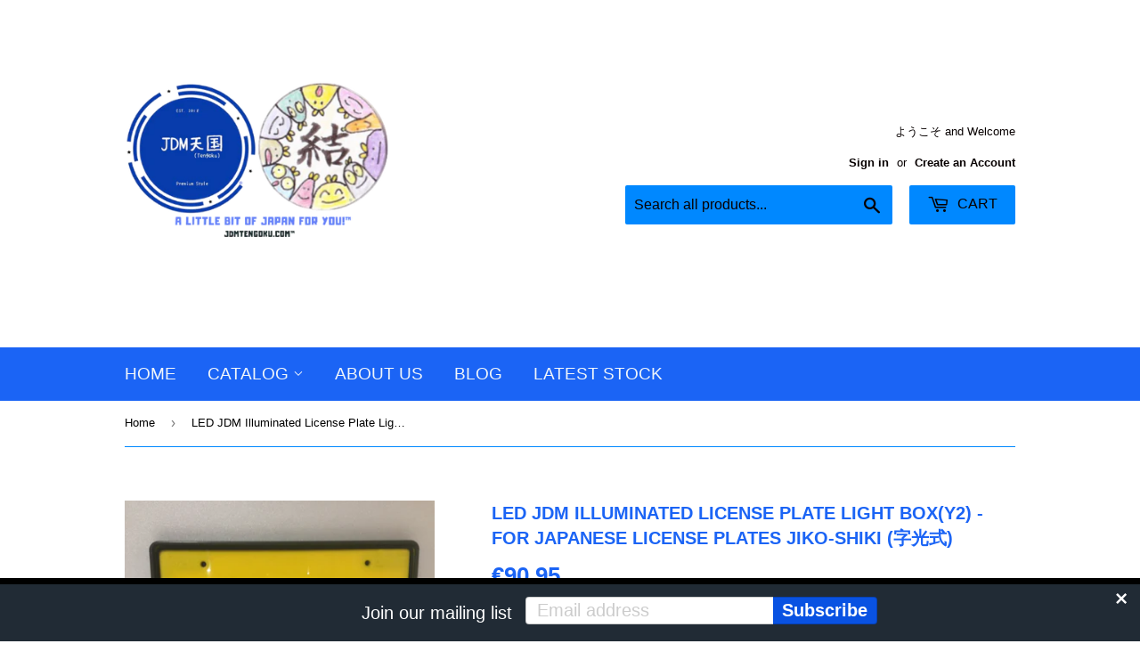

--- FILE ---
content_type: text/html; charset=utf-8
request_url: https://jdmtengoku.com/en-fr/products/led-jdm-illuminated-license-plate-light-box-for-japanese-license-plates-jiko-shiki-%E5%AD%97%E5%85%89%E5%BC%8F-4
body_size: 20008
content:
<!doctype html>
<!--[if lt IE 7]><html class="no-js lt-ie9 lt-ie8 lt-ie7" lang="en"> <![endif]-->
<!--[if IE 7]><html class="no-js lt-ie9 lt-ie8" lang="en"> <![endif]-->
<!--[if IE 8]><html class="no-js lt-ie9" lang="en"> <![endif]-->
<!--[if IE 9 ]><html class="ie9 no-js"> <![endif]-->
<!--[if (gt IE 9)|!(IE)]><!--> <html class="no-touch no-js"> <!--<![endif]-->
<head>
  <meta name="p:domain_verify" content="e42a50e8342706d11a0c12b44ee3c87a"/>
  <script>(function(H){H.className=H.className.replace(/\bno-js\b/,'js')})(document.documentElement)</script>
  <!-- Basic page needs ================================================== -->
  <meta charset="utf-8">
  <meta http-equiv="X-UA-Compatible" content="IE=edge,chrome=1">

  
  <link rel="shortcut icon" href="//jdmtengoku.com/cdn/shop/files/newjdm_32x32.png?v=1613692102" type="image/png" />
  

  <!-- Title and description ================================================== -->
  <title>
  LED JDM Illuminated License Plate Light Box(Y2) -For Japanese license  &ndash; JDMTengoku
  </title>


  
    <meta name="description" content="LED Illuminated License Plate Light Box used for Jiko-Shiki (字光式) number plates  (yellow colored)   If you ever wondered how those glowing characters on Japanese license plates were illuminated then look no further.This is a genuine Japanese license plate light box. This light box is what is used for the Jiko-Shiki (字光">
  

  <!-- Product meta ================================================== -->
  <!-- /snippets/social-meta-tags.liquid -->




<meta property="og:site_name" content="JDMTengoku">
<meta property="og:url" content="https://jdmtengoku.com/en-fr/products/led-jdm-illuminated-license-plate-light-box-for-japanese-license-plates-jiko-shiki-%e5%ad%97%e5%85%89%e5%bc%8f-4">
<meta property="og:title" content="LED JDM Illuminated License Plate Light Box(Y2) -For Japanese license plates Jiko-Shiki (字光式)">
<meta property="og:type" content="product">
<meta property="og:description" content="LED Illuminated License Plate Light Box used for Jiko-Shiki (字光式) number plates  (yellow colored)   If you ever wondered how those glowing characters on Japanese license plates were illuminated then look no further.This is a genuine Japanese license plate light box. This light box is what is used for the Jiko-Shiki (字光">

  <meta property="og:price:amount" content="90,95">
  <meta property="og:price:currency" content="JPY">

<meta property="og:image" content="http://jdmtengoku.com/cdn/shop/products/JDM-Japanese-License-Plate-Light-Box-LED-Yellow-2_1200x1200.JPG?v=1535551910"><meta property="og:image" content="http://jdmtengoku.com/cdn/shop/products/JDM-Japanese-License-Plate-Light-Box-LED-Yellow-Back-Label-Harness-2_1200x1200.JPG?v=1535551919"><meta property="og:image" content="http://jdmtengoku.com/cdn/shop/products/JDM-Japanese-License-Plate-Light-Box-LED-Yellow-Front-Grey-Trim-Separate-2_1200x1200.JPG?v=1535552119">
<meta property="og:image:secure_url" content="https://jdmtengoku.com/cdn/shop/products/JDM-Japanese-License-Plate-Light-Box-LED-Yellow-2_1200x1200.JPG?v=1535551910"><meta property="og:image:secure_url" content="https://jdmtengoku.com/cdn/shop/products/JDM-Japanese-License-Plate-Light-Box-LED-Yellow-Back-Label-Harness-2_1200x1200.JPG?v=1535551919"><meta property="og:image:secure_url" content="https://jdmtengoku.com/cdn/shop/products/JDM-Japanese-License-Plate-Light-Box-LED-Yellow-Front-Grey-Trim-Separate-2_1200x1200.JPG?v=1535552119">


  <meta name="twitter:site" content="@JdmTengokuShop">

<meta name="twitter:card" content="summary_large_image">
<meta name="twitter:title" content="LED JDM Illuminated License Plate Light Box(Y2) -For Japanese license plates Jiko-Shiki (字光式)">
<meta name="twitter:description" content="LED Illuminated License Plate Light Box used for Jiko-Shiki (字光式) number plates  (yellow colored)   If you ever wondered how those glowing characters on Japanese license plates were illuminated then look no further.This is a genuine Japanese license plate light box. This light box is what is used for the Jiko-Shiki (字光">


  <!-- Helpers ================================================== -->
  <link rel="canonical" href="https://jdmtengoku.com/en-fr/products/led-jdm-illuminated-license-plate-light-box-for-japanese-license-plates-jiko-shiki-%e5%ad%97%e5%85%89%e5%bc%8f-4">
  <meta name="viewport" content="width=device-width,initial-scale=1">

  <!-- CSS ================================================== -->
  <link href="//jdmtengoku.com/cdn/shop/t/2/assets/theme.scss.css?v=5000737319120538531757562550" rel="stylesheet" type="text/css" media="all" />
  




  <!-- Header hook for plugins ================================================== -->
  <script>window.performance && window.performance.mark && window.performance.mark('shopify.content_for_header.start');</script><meta id="shopify-digital-wallet" name="shopify-digital-wallet" content="/2349531254/digital_wallets/dialog">
<meta name="shopify-checkout-api-token" content="03dcefe37abfddf7cbaff911b732b77d">
<meta id="in-context-paypal-metadata" data-shop-id="2349531254" data-venmo-supported="false" data-environment="production" data-locale="en_US" data-paypal-v4="true" data-currency="EUR">
<link rel="alternate" hreflang="x-default" href="https://jdmtengoku.com/products/led-jdm-illuminated-license-plate-light-box-for-japanese-license-plates-jiko-shiki-%E5%AD%97%E5%85%89%E5%BC%8F-4">
<link rel="alternate" hreflang="en" href="https://jdmtengoku.com/products/led-jdm-illuminated-license-plate-light-box-for-japanese-license-plates-jiko-shiki-%E5%AD%97%E5%85%89%E5%BC%8F-4">
<link rel="alternate" hreflang="en-FR" href="https://jdmtengoku.com/en-fr/products/led-jdm-illuminated-license-plate-light-box-for-japanese-license-plates-jiko-shiki-%E5%AD%97%E5%85%89%E5%BC%8F-4">
<link rel="alternate" hreflang="en-DE" href="https://jdmtengoku.com/en-de/products/led-jdm-illuminated-license-plate-light-box-for-japanese-license-plates-jiko-shiki-%E5%AD%97%E5%85%89%E5%BC%8F-4">
<link rel="alternate" hreflang="en-IE" href="https://jdmtengoku.com/en-ie/products/led-jdm-illuminated-license-plate-light-box-for-japanese-license-plates-jiko-shiki-%E5%AD%97%E5%85%89%E5%BC%8F-4">
<link rel="alternate" type="application/json+oembed" href="https://jdmtengoku.com/en-fr/products/led-jdm-illuminated-license-plate-light-box-for-japanese-license-plates-jiko-shiki-%e5%ad%97%e5%85%89%e5%bc%8f-4.oembed">
<script async="async" src="/checkouts/internal/preloads.js?locale=en-FR"></script>
<link rel="preconnect" href="https://shop.app" crossorigin="anonymous">
<script async="async" src="https://shop.app/checkouts/internal/preloads.js?locale=en-FR&shop_id=2349531254" crossorigin="anonymous"></script>
<script id="apple-pay-shop-capabilities" type="application/json">{"shopId":2349531254,"countryCode":"JP","currencyCode":"EUR","merchantCapabilities":["supports3DS"],"merchantId":"gid:\/\/shopify\/Shop\/2349531254","merchantName":"JDMTengoku","requiredBillingContactFields":["postalAddress","email"],"requiredShippingContactFields":["postalAddress","email"],"shippingType":"shipping","supportedNetworks":["visa","masterCard","amex","jcb","discover"],"total":{"type":"pending","label":"JDMTengoku","amount":"1.00"},"shopifyPaymentsEnabled":true,"supportsSubscriptions":true}</script>
<script id="shopify-features" type="application/json">{"accessToken":"03dcefe37abfddf7cbaff911b732b77d","betas":["rich-media-storefront-analytics"],"domain":"jdmtengoku.com","predictiveSearch":true,"shopId":2349531254,"locale":"en"}</script>
<script>var Shopify = Shopify || {};
Shopify.shop = "baseandfunction.myshopify.com";
Shopify.locale = "en";
Shopify.currency = {"active":"EUR","rate":"0.0054865596"};
Shopify.country = "FR";
Shopify.theme = {"name":"Supply","id":32564641910,"schema_name":"Supply","schema_version":"3.3.1","theme_store_id":679,"role":"main"};
Shopify.theme.handle = "null";
Shopify.theme.style = {"id":null,"handle":null};
Shopify.cdnHost = "jdmtengoku.com/cdn";
Shopify.routes = Shopify.routes || {};
Shopify.routes.root = "/en-fr/";</script>
<script type="module">!function(o){(o.Shopify=o.Shopify||{}).modules=!0}(window);</script>
<script>!function(o){function n(){var o=[];function n(){o.push(Array.prototype.slice.apply(arguments))}return n.q=o,n}var t=o.Shopify=o.Shopify||{};t.loadFeatures=n(),t.autoloadFeatures=n()}(window);</script>
<script>
  window.ShopifyPay = window.ShopifyPay || {};
  window.ShopifyPay.apiHost = "shop.app\/pay";
  window.ShopifyPay.redirectState = null;
</script>
<script id="shop-js-analytics" type="application/json">{"pageType":"product"}</script>
<script defer="defer" async type="module" src="//jdmtengoku.com/cdn/shopifycloud/shop-js/modules/v2/client.init-shop-cart-sync_BT-GjEfc.en.esm.js"></script>
<script defer="defer" async type="module" src="//jdmtengoku.com/cdn/shopifycloud/shop-js/modules/v2/chunk.common_D58fp_Oc.esm.js"></script>
<script defer="defer" async type="module" src="//jdmtengoku.com/cdn/shopifycloud/shop-js/modules/v2/chunk.modal_xMitdFEc.esm.js"></script>
<script type="module">
  await import("//jdmtengoku.com/cdn/shopifycloud/shop-js/modules/v2/client.init-shop-cart-sync_BT-GjEfc.en.esm.js");
await import("//jdmtengoku.com/cdn/shopifycloud/shop-js/modules/v2/chunk.common_D58fp_Oc.esm.js");
await import("//jdmtengoku.com/cdn/shopifycloud/shop-js/modules/v2/chunk.modal_xMitdFEc.esm.js");

  window.Shopify.SignInWithShop?.initShopCartSync?.({"fedCMEnabled":true,"windoidEnabled":true});

</script>
<script>
  window.Shopify = window.Shopify || {};
  if (!window.Shopify.featureAssets) window.Shopify.featureAssets = {};
  window.Shopify.featureAssets['shop-js'] = {"shop-cart-sync":["modules/v2/client.shop-cart-sync_DZOKe7Ll.en.esm.js","modules/v2/chunk.common_D58fp_Oc.esm.js","modules/v2/chunk.modal_xMitdFEc.esm.js"],"init-fed-cm":["modules/v2/client.init-fed-cm_B6oLuCjv.en.esm.js","modules/v2/chunk.common_D58fp_Oc.esm.js","modules/v2/chunk.modal_xMitdFEc.esm.js"],"shop-cash-offers":["modules/v2/client.shop-cash-offers_D2sdYoxE.en.esm.js","modules/v2/chunk.common_D58fp_Oc.esm.js","modules/v2/chunk.modal_xMitdFEc.esm.js"],"shop-login-button":["modules/v2/client.shop-login-button_QeVjl5Y3.en.esm.js","modules/v2/chunk.common_D58fp_Oc.esm.js","modules/v2/chunk.modal_xMitdFEc.esm.js"],"pay-button":["modules/v2/client.pay-button_DXTOsIq6.en.esm.js","modules/v2/chunk.common_D58fp_Oc.esm.js","modules/v2/chunk.modal_xMitdFEc.esm.js"],"shop-button":["modules/v2/client.shop-button_DQZHx9pm.en.esm.js","modules/v2/chunk.common_D58fp_Oc.esm.js","modules/v2/chunk.modal_xMitdFEc.esm.js"],"avatar":["modules/v2/client.avatar_BTnouDA3.en.esm.js"],"init-windoid":["modules/v2/client.init-windoid_CR1B-cfM.en.esm.js","modules/v2/chunk.common_D58fp_Oc.esm.js","modules/v2/chunk.modal_xMitdFEc.esm.js"],"init-shop-for-new-customer-accounts":["modules/v2/client.init-shop-for-new-customer-accounts_C_vY_xzh.en.esm.js","modules/v2/client.shop-login-button_QeVjl5Y3.en.esm.js","modules/v2/chunk.common_D58fp_Oc.esm.js","modules/v2/chunk.modal_xMitdFEc.esm.js"],"init-shop-email-lookup-coordinator":["modules/v2/client.init-shop-email-lookup-coordinator_BI7n9ZSv.en.esm.js","modules/v2/chunk.common_D58fp_Oc.esm.js","modules/v2/chunk.modal_xMitdFEc.esm.js"],"init-shop-cart-sync":["modules/v2/client.init-shop-cart-sync_BT-GjEfc.en.esm.js","modules/v2/chunk.common_D58fp_Oc.esm.js","modules/v2/chunk.modal_xMitdFEc.esm.js"],"shop-toast-manager":["modules/v2/client.shop-toast-manager_DiYdP3xc.en.esm.js","modules/v2/chunk.common_D58fp_Oc.esm.js","modules/v2/chunk.modal_xMitdFEc.esm.js"],"init-customer-accounts":["modules/v2/client.init-customer-accounts_D9ZNqS-Q.en.esm.js","modules/v2/client.shop-login-button_QeVjl5Y3.en.esm.js","modules/v2/chunk.common_D58fp_Oc.esm.js","modules/v2/chunk.modal_xMitdFEc.esm.js"],"init-customer-accounts-sign-up":["modules/v2/client.init-customer-accounts-sign-up_iGw4briv.en.esm.js","modules/v2/client.shop-login-button_QeVjl5Y3.en.esm.js","modules/v2/chunk.common_D58fp_Oc.esm.js","modules/v2/chunk.modal_xMitdFEc.esm.js"],"shop-follow-button":["modules/v2/client.shop-follow-button_CqMgW2wH.en.esm.js","modules/v2/chunk.common_D58fp_Oc.esm.js","modules/v2/chunk.modal_xMitdFEc.esm.js"],"checkout-modal":["modules/v2/client.checkout-modal_xHeaAweL.en.esm.js","modules/v2/chunk.common_D58fp_Oc.esm.js","modules/v2/chunk.modal_xMitdFEc.esm.js"],"shop-login":["modules/v2/client.shop-login_D91U-Q7h.en.esm.js","modules/v2/chunk.common_D58fp_Oc.esm.js","modules/v2/chunk.modal_xMitdFEc.esm.js"],"lead-capture":["modules/v2/client.lead-capture_BJmE1dJe.en.esm.js","modules/v2/chunk.common_D58fp_Oc.esm.js","modules/v2/chunk.modal_xMitdFEc.esm.js"],"payment-terms":["modules/v2/client.payment-terms_Ci9AEqFq.en.esm.js","modules/v2/chunk.common_D58fp_Oc.esm.js","modules/v2/chunk.modal_xMitdFEc.esm.js"]};
</script>
<script>(function() {
  var isLoaded = false;
  function asyncLoad() {
    if (isLoaded) return;
    isLoaded = true;
    var urls = ["\/\/s3.amazonaws.com\/booster-eu-cookie\/baseandfunction.myshopify.com\/booster_eu_cookie.js?shop=baseandfunction.myshopify.com"];
    for (var i = 0; i < urls.length; i++) {
      var s = document.createElement('script');
      s.type = 'text/javascript';
      s.async = true;
      s.src = urls[i];
      var x = document.getElementsByTagName('script')[0];
      x.parentNode.insertBefore(s, x);
    }
  };
  if(window.attachEvent) {
    window.attachEvent('onload', asyncLoad);
  } else {
    window.addEventListener('load', asyncLoad, false);
  }
})();</script>
<script id="__st">var __st={"a":2349531254,"offset":32400,"reqid":"016c5640-df7a-4a0c-888b-44d0f61b5fb8-1769183787","pageurl":"jdmtengoku.com\/en-fr\/products\/led-jdm-illuminated-license-plate-light-box-for-japanese-license-plates-jiko-shiki-%E5%AD%97%E5%85%89%E5%BC%8F-4","u":"26172d1935f4","p":"product","rtyp":"product","rid":2050004680822};</script>
<script>window.ShopifyPaypalV4VisibilityTracking = true;</script>
<script id="captcha-bootstrap">!function(){'use strict';const t='contact',e='account',n='new_comment',o=[[t,t],['blogs',n],['comments',n],[t,'customer']],c=[[e,'customer_login'],[e,'guest_login'],[e,'recover_customer_password'],[e,'create_customer']],r=t=>t.map((([t,e])=>`form[action*='/${t}']:not([data-nocaptcha='true']) input[name='form_type'][value='${e}']`)).join(','),a=t=>()=>t?[...document.querySelectorAll(t)].map((t=>t.form)):[];function s(){const t=[...o],e=r(t);return a(e)}const i='password',u='form_key',d=['recaptcha-v3-token','g-recaptcha-response','h-captcha-response',i],f=()=>{try{return window.sessionStorage}catch{return}},m='__shopify_v',_=t=>t.elements[u];function p(t,e,n=!1){try{const o=window.sessionStorage,c=JSON.parse(o.getItem(e)),{data:r}=function(t){const{data:e,action:n}=t;return t[m]||n?{data:e,action:n}:{data:t,action:n}}(c);for(const[e,n]of Object.entries(r))t.elements[e]&&(t.elements[e].value=n);n&&o.removeItem(e)}catch(o){console.error('form repopulation failed',{error:o})}}const l='form_type',E='cptcha';function T(t){t.dataset[E]=!0}const w=window,h=w.document,L='Shopify',v='ce_forms',y='captcha';let A=!1;((t,e)=>{const n=(g='f06e6c50-85a8-45c8-87d0-21a2b65856fe',I='https://cdn.shopify.com/shopifycloud/storefront-forms-hcaptcha/ce_storefront_forms_captcha_hcaptcha.v1.5.2.iife.js',D={infoText:'Protected by hCaptcha',privacyText:'Privacy',termsText:'Terms'},(t,e,n)=>{const o=w[L][v],c=o.bindForm;if(c)return c(t,g,e,D).then(n);var r;o.q.push([[t,g,e,D],n]),r=I,A||(h.body.append(Object.assign(h.createElement('script'),{id:'captcha-provider',async:!0,src:r})),A=!0)});var g,I,D;w[L]=w[L]||{},w[L][v]=w[L][v]||{},w[L][v].q=[],w[L][y]=w[L][y]||{},w[L][y].protect=function(t,e){n(t,void 0,e),T(t)},Object.freeze(w[L][y]),function(t,e,n,w,h,L){const[v,y,A,g]=function(t,e,n){const i=e?o:[],u=t?c:[],d=[...i,...u],f=r(d),m=r(i),_=r(d.filter((([t,e])=>n.includes(e))));return[a(f),a(m),a(_),s()]}(w,h,L),I=t=>{const e=t.target;return e instanceof HTMLFormElement?e:e&&e.form},D=t=>v().includes(t);t.addEventListener('submit',(t=>{const e=I(t);if(!e)return;const n=D(e)&&!e.dataset.hcaptchaBound&&!e.dataset.recaptchaBound,o=_(e),c=g().includes(e)&&(!o||!o.value);(n||c)&&t.preventDefault(),c&&!n&&(function(t){try{if(!f())return;!function(t){const e=f();if(!e)return;const n=_(t);if(!n)return;const o=n.value;o&&e.removeItem(o)}(t);const e=Array.from(Array(32),(()=>Math.random().toString(36)[2])).join('');!function(t,e){_(t)||t.append(Object.assign(document.createElement('input'),{type:'hidden',name:u})),t.elements[u].value=e}(t,e),function(t,e){const n=f();if(!n)return;const o=[...t.querySelectorAll(`input[type='${i}']`)].map((({name:t})=>t)),c=[...d,...o],r={};for(const[a,s]of new FormData(t).entries())c.includes(a)||(r[a]=s);n.setItem(e,JSON.stringify({[m]:1,action:t.action,data:r}))}(t,e)}catch(e){console.error('failed to persist form',e)}}(e),e.submit())}));const S=(t,e)=>{t&&!t.dataset[E]&&(n(t,e.some((e=>e===t))),T(t))};for(const o of['focusin','change'])t.addEventListener(o,(t=>{const e=I(t);D(e)&&S(e,y())}));const B=e.get('form_key'),M=e.get(l),P=B&&M;t.addEventListener('DOMContentLoaded',(()=>{const t=y();if(P)for(const e of t)e.elements[l].value===M&&p(e,B);[...new Set([...A(),...v().filter((t=>'true'===t.dataset.shopifyCaptcha))])].forEach((e=>S(e,t)))}))}(h,new URLSearchParams(w.location.search),n,t,e,['guest_login'])})(!0,!0)}();</script>
<script integrity="sha256-4kQ18oKyAcykRKYeNunJcIwy7WH5gtpwJnB7kiuLZ1E=" data-source-attribution="shopify.loadfeatures" defer="defer" src="//jdmtengoku.com/cdn/shopifycloud/storefront/assets/storefront/load_feature-a0a9edcb.js" crossorigin="anonymous"></script>
<script crossorigin="anonymous" defer="defer" src="//jdmtengoku.com/cdn/shopifycloud/storefront/assets/shopify_pay/storefront-65b4c6d7.js?v=20250812"></script>
<script data-source-attribution="shopify.dynamic_checkout.dynamic.init">var Shopify=Shopify||{};Shopify.PaymentButton=Shopify.PaymentButton||{isStorefrontPortableWallets:!0,init:function(){window.Shopify.PaymentButton.init=function(){};var t=document.createElement("script");t.src="https://jdmtengoku.com/cdn/shopifycloud/portable-wallets/latest/portable-wallets.en.js",t.type="module",document.head.appendChild(t)}};
</script>
<script data-source-attribution="shopify.dynamic_checkout.buyer_consent">
  function portableWalletsHideBuyerConsent(e){var t=document.getElementById("shopify-buyer-consent"),n=document.getElementById("shopify-subscription-policy-button");t&&n&&(t.classList.add("hidden"),t.setAttribute("aria-hidden","true"),n.removeEventListener("click",e))}function portableWalletsShowBuyerConsent(e){var t=document.getElementById("shopify-buyer-consent"),n=document.getElementById("shopify-subscription-policy-button");t&&n&&(t.classList.remove("hidden"),t.removeAttribute("aria-hidden"),n.addEventListener("click",e))}window.Shopify?.PaymentButton&&(window.Shopify.PaymentButton.hideBuyerConsent=portableWalletsHideBuyerConsent,window.Shopify.PaymentButton.showBuyerConsent=portableWalletsShowBuyerConsent);
</script>
<script>
  function portableWalletsCleanup(e){e&&e.src&&console.error("Failed to load portable wallets script "+e.src);var t=document.querySelectorAll("shopify-accelerated-checkout .shopify-payment-button__skeleton, shopify-accelerated-checkout-cart .wallet-cart-button__skeleton"),e=document.getElementById("shopify-buyer-consent");for(let e=0;e<t.length;e++)t[e].remove();e&&e.remove()}function portableWalletsNotLoadedAsModule(e){e instanceof ErrorEvent&&"string"==typeof e.message&&e.message.includes("import.meta")&&"string"==typeof e.filename&&e.filename.includes("portable-wallets")&&(window.removeEventListener("error",portableWalletsNotLoadedAsModule),window.Shopify.PaymentButton.failedToLoad=e,"loading"===document.readyState?document.addEventListener("DOMContentLoaded",window.Shopify.PaymentButton.init):window.Shopify.PaymentButton.init())}window.addEventListener("error",portableWalletsNotLoadedAsModule);
</script>

<script type="module" src="https://jdmtengoku.com/cdn/shopifycloud/portable-wallets/latest/portable-wallets.en.js" onError="portableWalletsCleanup(this)" crossorigin="anonymous"></script>
<script nomodule>
  document.addEventListener("DOMContentLoaded", portableWalletsCleanup);
</script>

<link id="shopify-accelerated-checkout-styles" rel="stylesheet" media="screen" href="https://jdmtengoku.com/cdn/shopifycloud/portable-wallets/latest/accelerated-checkout-backwards-compat.css" crossorigin="anonymous">
<style id="shopify-accelerated-checkout-cart">
        #shopify-buyer-consent {
  margin-top: 1em;
  display: inline-block;
  width: 100%;
}

#shopify-buyer-consent.hidden {
  display: none;
}

#shopify-subscription-policy-button {
  background: none;
  border: none;
  padding: 0;
  text-decoration: underline;
  font-size: inherit;
  cursor: pointer;
}

#shopify-subscription-policy-button::before {
  box-shadow: none;
}

      </style>

<script>window.performance && window.performance.mark && window.performance.mark('shopify.content_for_header.end');</script>

  

<!--[if lt IE 9]>
<script src="//cdnjs.cloudflare.com/ajax/libs/html5shiv/3.7.2/html5shiv.min.js" type="text/javascript"></script>
<![endif]-->
<!--[if (lte IE 9) ]><script src="//jdmtengoku.com/cdn/shop/t/2/assets/match-media.min.js?v=1595" type="text/javascript"></script><![endif]-->


  
  

  <script src="//jdmtengoku.com/cdn/shop/t/2/assets/jquery-2.2.3.min.js?v=58211863146907186831527075619" type="text/javascript"></script>

  <!--[if (gt IE 9)|!(IE)]><!--><script src="//jdmtengoku.com/cdn/shop/t/2/assets/lazysizes.min.js?v=8147953233334221341527075619" async="async"></script><!--<![endif]-->
  <!--[if lte IE 9]><script src="//jdmtengoku.com/cdn/shop/t/2/assets/lazysizes.min.js?v=8147953233334221341527075619"></script><![endif]-->

  <!--[if (gt IE 9)|!(IE)]><!--><script src="//jdmtengoku.com/cdn/shop/t/2/assets/vendor.js?v=23204533626406551281527075620" defer="defer"></script><!--<![endif]-->
  <!--[if lte IE 9]><script src="//jdmtengoku.com/cdn/shop/t/2/assets/vendor.js?v=23204533626406551281527075620"></script><![endif]-->

  <!--[if (gt IE 9)|!(IE)]><!--><script src="//jdmtengoku.com/cdn/shop/t/2/assets/theme.js?v=131962573478163978041539265771" defer="defer"></script><!--<![endif]-->
  <!--[if lte IE 9]><script src="//jdmtengoku.com/cdn/shop/t/2/assets/theme.js?v=131962573478163978041539265771"></script><![endif]-->


<!-- BEGIN app block: shopify://apps/seguno-banners/blocks/banners-app-embed/2c1cadd0-9036-4e28-9827-9a97eb288153 --><meta property="seguno:shop-id" content="2349531254" />


<!-- END app block --><script src="https://cdn.shopify.com/extensions/0199bb78-00cd-71ec-87e5-965007fa36b6/banners-12/assets/banners.js" type="text/javascript" defer="defer"></script>
<link href="https://monorail-edge.shopifysvc.com" rel="dns-prefetch">
<script>(function(){if ("sendBeacon" in navigator && "performance" in window) {try {var session_token_from_headers = performance.getEntriesByType('navigation')[0].serverTiming.find(x => x.name == '_s').description;} catch {var session_token_from_headers = undefined;}var session_cookie_matches = document.cookie.match(/_shopify_s=([^;]*)/);var session_token_from_cookie = session_cookie_matches && session_cookie_matches.length === 2 ? session_cookie_matches[1] : "";var session_token = session_token_from_headers || session_token_from_cookie || "";function handle_abandonment_event(e) {var entries = performance.getEntries().filter(function(entry) {return /monorail-edge.shopifysvc.com/.test(entry.name);});if (!window.abandonment_tracked && entries.length === 0) {window.abandonment_tracked = true;var currentMs = Date.now();var navigation_start = performance.timing.navigationStart;var payload = {shop_id: 2349531254,url: window.location.href,navigation_start,duration: currentMs - navigation_start,session_token,page_type: "product"};window.navigator.sendBeacon("https://monorail-edge.shopifysvc.com/v1/produce", JSON.stringify({schema_id: "online_store_buyer_site_abandonment/1.1",payload: payload,metadata: {event_created_at_ms: currentMs,event_sent_at_ms: currentMs}}));}}window.addEventListener('pagehide', handle_abandonment_event);}}());</script>
<script id="web-pixels-manager-setup">(function e(e,d,r,n,o){if(void 0===o&&(o={}),!Boolean(null===(a=null===(i=window.Shopify)||void 0===i?void 0:i.analytics)||void 0===a?void 0:a.replayQueue)){var i,a;window.Shopify=window.Shopify||{};var t=window.Shopify;t.analytics=t.analytics||{};var s=t.analytics;s.replayQueue=[],s.publish=function(e,d,r){return s.replayQueue.push([e,d,r]),!0};try{self.performance.mark("wpm:start")}catch(e){}var l=function(){var e={modern:/Edge?\/(1{2}[4-9]|1[2-9]\d|[2-9]\d{2}|\d{4,})\.\d+(\.\d+|)|Firefox\/(1{2}[4-9]|1[2-9]\d|[2-9]\d{2}|\d{4,})\.\d+(\.\d+|)|Chrom(ium|e)\/(9{2}|\d{3,})\.\d+(\.\d+|)|(Maci|X1{2}).+ Version\/(15\.\d+|(1[6-9]|[2-9]\d|\d{3,})\.\d+)([,.]\d+|)( \(\w+\)|)( Mobile\/\w+|) Safari\/|Chrome.+OPR\/(9{2}|\d{3,})\.\d+\.\d+|(CPU[ +]OS|iPhone[ +]OS|CPU[ +]iPhone|CPU IPhone OS|CPU iPad OS)[ +]+(15[._]\d+|(1[6-9]|[2-9]\d|\d{3,})[._]\d+)([._]\d+|)|Android:?[ /-](13[3-9]|1[4-9]\d|[2-9]\d{2}|\d{4,})(\.\d+|)(\.\d+|)|Android.+Firefox\/(13[5-9]|1[4-9]\d|[2-9]\d{2}|\d{4,})\.\d+(\.\d+|)|Android.+Chrom(ium|e)\/(13[3-9]|1[4-9]\d|[2-9]\d{2}|\d{4,})\.\d+(\.\d+|)|SamsungBrowser\/([2-9]\d|\d{3,})\.\d+/,legacy:/Edge?\/(1[6-9]|[2-9]\d|\d{3,})\.\d+(\.\d+|)|Firefox\/(5[4-9]|[6-9]\d|\d{3,})\.\d+(\.\d+|)|Chrom(ium|e)\/(5[1-9]|[6-9]\d|\d{3,})\.\d+(\.\d+|)([\d.]+$|.*Safari\/(?![\d.]+ Edge\/[\d.]+$))|(Maci|X1{2}).+ Version\/(10\.\d+|(1[1-9]|[2-9]\d|\d{3,})\.\d+)([,.]\d+|)( \(\w+\)|)( Mobile\/\w+|) Safari\/|Chrome.+OPR\/(3[89]|[4-9]\d|\d{3,})\.\d+\.\d+|(CPU[ +]OS|iPhone[ +]OS|CPU[ +]iPhone|CPU IPhone OS|CPU iPad OS)[ +]+(10[._]\d+|(1[1-9]|[2-9]\d|\d{3,})[._]\d+)([._]\d+|)|Android:?[ /-](13[3-9]|1[4-9]\d|[2-9]\d{2}|\d{4,})(\.\d+|)(\.\d+|)|Mobile Safari.+OPR\/([89]\d|\d{3,})\.\d+\.\d+|Android.+Firefox\/(13[5-9]|1[4-9]\d|[2-9]\d{2}|\d{4,})\.\d+(\.\d+|)|Android.+Chrom(ium|e)\/(13[3-9]|1[4-9]\d|[2-9]\d{2}|\d{4,})\.\d+(\.\d+|)|Android.+(UC? ?Browser|UCWEB|U3)[ /]?(15\.([5-9]|\d{2,})|(1[6-9]|[2-9]\d|\d{3,})\.\d+)\.\d+|SamsungBrowser\/(5\.\d+|([6-9]|\d{2,})\.\d+)|Android.+MQ{2}Browser\/(14(\.(9|\d{2,})|)|(1[5-9]|[2-9]\d|\d{3,})(\.\d+|))(\.\d+|)|K[Aa][Ii]OS\/(3\.\d+|([4-9]|\d{2,})\.\d+)(\.\d+|)/},d=e.modern,r=e.legacy,n=navigator.userAgent;return n.match(d)?"modern":n.match(r)?"legacy":"unknown"}(),u="modern"===l?"modern":"legacy",c=(null!=n?n:{modern:"",legacy:""})[u],f=function(e){return[e.baseUrl,"/wpm","/b",e.hashVersion,"modern"===e.buildTarget?"m":"l",".js"].join("")}({baseUrl:d,hashVersion:r,buildTarget:u}),m=function(e){var d=e.version,r=e.bundleTarget,n=e.surface,o=e.pageUrl,i=e.monorailEndpoint;return{emit:function(e){var a=e.status,t=e.errorMsg,s=(new Date).getTime(),l=JSON.stringify({metadata:{event_sent_at_ms:s},events:[{schema_id:"web_pixels_manager_load/3.1",payload:{version:d,bundle_target:r,page_url:o,status:a,surface:n,error_msg:t},metadata:{event_created_at_ms:s}}]});if(!i)return console&&console.warn&&console.warn("[Web Pixels Manager] No Monorail endpoint provided, skipping logging."),!1;try{return self.navigator.sendBeacon.bind(self.navigator)(i,l)}catch(e){}var u=new XMLHttpRequest;try{return u.open("POST",i,!0),u.setRequestHeader("Content-Type","text/plain"),u.send(l),!0}catch(e){return console&&console.warn&&console.warn("[Web Pixels Manager] Got an unhandled error while logging to Monorail."),!1}}}}({version:r,bundleTarget:l,surface:e.surface,pageUrl:self.location.href,monorailEndpoint:e.monorailEndpoint});try{o.browserTarget=l,function(e){var d=e.src,r=e.async,n=void 0===r||r,o=e.onload,i=e.onerror,a=e.sri,t=e.scriptDataAttributes,s=void 0===t?{}:t,l=document.createElement("script"),u=document.querySelector("head"),c=document.querySelector("body");if(l.async=n,l.src=d,a&&(l.integrity=a,l.crossOrigin="anonymous"),s)for(var f in s)if(Object.prototype.hasOwnProperty.call(s,f))try{l.dataset[f]=s[f]}catch(e){}if(o&&l.addEventListener("load",o),i&&l.addEventListener("error",i),u)u.appendChild(l);else{if(!c)throw new Error("Did not find a head or body element to append the script");c.appendChild(l)}}({src:f,async:!0,onload:function(){if(!function(){var e,d;return Boolean(null===(d=null===(e=window.Shopify)||void 0===e?void 0:e.analytics)||void 0===d?void 0:d.initialized)}()){var d=window.webPixelsManager.init(e)||void 0;if(d){var r=window.Shopify.analytics;r.replayQueue.forEach((function(e){var r=e[0],n=e[1],o=e[2];d.publishCustomEvent(r,n,o)})),r.replayQueue=[],r.publish=d.publishCustomEvent,r.visitor=d.visitor,r.initialized=!0}}},onerror:function(){return m.emit({status:"failed",errorMsg:"".concat(f," has failed to load")})},sri:function(e){var d=/^sha384-[A-Za-z0-9+/=]+$/;return"string"==typeof e&&d.test(e)}(c)?c:"",scriptDataAttributes:o}),m.emit({status:"loading"})}catch(e){m.emit({status:"failed",errorMsg:(null==e?void 0:e.message)||"Unknown error"})}}})({shopId: 2349531254,storefrontBaseUrl: "https://jdmtengoku.com",extensionsBaseUrl: "https://extensions.shopifycdn.com/cdn/shopifycloud/web-pixels-manager",monorailEndpoint: "https://monorail-edge.shopifysvc.com/unstable/produce_batch",surface: "storefront-renderer",enabledBetaFlags: ["2dca8a86"],webPixelsConfigList: [{"id":"57311350","eventPayloadVersion":"v1","runtimeContext":"LAX","scriptVersion":"1","type":"CUSTOM","privacyPurposes":["ANALYTICS"],"name":"Google Analytics tag (migrated)"},{"id":"shopify-app-pixel","configuration":"{}","eventPayloadVersion":"v1","runtimeContext":"STRICT","scriptVersion":"0450","apiClientId":"shopify-pixel","type":"APP","privacyPurposes":["ANALYTICS","MARKETING"]},{"id":"shopify-custom-pixel","eventPayloadVersion":"v1","runtimeContext":"LAX","scriptVersion":"0450","apiClientId":"shopify-pixel","type":"CUSTOM","privacyPurposes":["ANALYTICS","MARKETING"]}],isMerchantRequest: false,initData: {"shop":{"name":"JDMTengoku","paymentSettings":{"currencyCode":"JPY"},"myshopifyDomain":"baseandfunction.myshopify.com","countryCode":"JP","storefrontUrl":"https:\/\/jdmtengoku.com\/en-fr"},"customer":null,"cart":null,"checkout":null,"productVariants":[{"price":{"amount":90.95,"currencyCode":"EUR"},"product":{"title":"LED JDM Illuminated License Plate Light Box(Y2) -For Japanese license plates Jiko-Shiki (字光式)","vendor":"JDMTengoku","id":"2050004680822","untranslatedTitle":"LED JDM Illuminated License Plate Light Box(Y2) -For Japanese license plates Jiko-Shiki (字光式)","url":"\/en-fr\/products\/led-jdm-illuminated-license-plate-light-box-for-japanese-license-plates-jiko-shiki-%E5%AD%97%E5%85%89%E5%BC%8F-4","type":"LED license plate light box"},"id":"19062253944950","image":{"src":"\/\/jdmtengoku.com\/cdn\/shop\/products\/JDM-Japanese-License-Plate-Light-Box-LED-Yellow-2.JPG?v=1535551910"},"sku":"LED YELLOW TYPE-2","title":"Default Title","untranslatedTitle":"Default Title"}],"purchasingCompany":null},},"https://jdmtengoku.com/cdn","fcfee988w5aeb613cpc8e4bc33m6693e112",{"modern":"","legacy":""},{"shopId":"2349531254","storefrontBaseUrl":"https:\/\/jdmtengoku.com","extensionBaseUrl":"https:\/\/extensions.shopifycdn.com\/cdn\/shopifycloud\/web-pixels-manager","surface":"storefront-renderer","enabledBetaFlags":"[\"2dca8a86\"]","isMerchantRequest":"false","hashVersion":"fcfee988w5aeb613cpc8e4bc33m6693e112","publish":"custom","events":"[[\"page_viewed\",{}],[\"product_viewed\",{\"productVariant\":{\"price\":{\"amount\":90.95,\"currencyCode\":\"EUR\"},\"product\":{\"title\":\"LED JDM Illuminated License Plate Light Box(Y2) -For Japanese license plates Jiko-Shiki (字光式)\",\"vendor\":\"JDMTengoku\",\"id\":\"2050004680822\",\"untranslatedTitle\":\"LED JDM Illuminated License Plate Light Box(Y2) -For Japanese license plates Jiko-Shiki (字光式)\",\"url\":\"\/en-fr\/products\/led-jdm-illuminated-license-plate-light-box-for-japanese-license-plates-jiko-shiki-%E5%AD%97%E5%85%89%E5%BC%8F-4\",\"type\":\"LED license plate light box\"},\"id\":\"19062253944950\",\"image\":{\"src\":\"\/\/jdmtengoku.com\/cdn\/shop\/products\/JDM-Japanese-License-Plate-Light-Box-LED-Yellow-2.JPG?v=1535551910\"},\"sku\":\"LED YELLOW TYPE-2\",\"title\":\"Default Title\",\"untranslatedTitle\":\"Default Title\"}}]]"});</script><script>
  window.ShopifyAnalytics = window.ShopifyAnalytics || {};
  window.ShopifyAnalytics.meta = window.ShopifyAnalytics.meta || {};
  window.ShopifyAnalytics.meta.currency = 'EUR';
  var meta = {"product":{"id":2050004680822,"gid":"gid:\/\/shopify\/Product\/2050004680822","vendor":"JDMTengoku","type":"LED license plate light box","handle":"led-jdm-illuminated-license-plate-light-box-for-japanese-license-plates-jiko-shiki-字光式-4","variants":[{"id":19062253944950,"price":9095,"name":"LED JDM Illuminated License Plate Light Box(Y2) -For Japanese license plates Jiko-Shiki (字光式)","public_title":null,"sku":"LED YELLOW TYPE-2"}],"remote":false},"page":{"pageType":"product","resourceType":"product","resourceId":2050004680822,"requestId":"016c5640-df7a-4a0c-888b-44d0f61b5fb8-1769183787"}};
  for (var attr in meta) {
    window.ShopifyAnalytics.meta[attr] = meta[attr];
  }
</script>
<script class="analytics">
  (function () {
    var customDocumentWrite = function(content) {
      var jquery = null;

      if (window.jQuery) {
        jquery = window.jQuery;
      } else if (window.Checkout && window.Checkout.$) {
        jquery = window.Checkout.$;
      }

      if (jquery) {
        jquery('body').append(content);
      }
    };

    var hasLoggedConversion = function(token) {
      if (token) {
        return document.cookie.indexOf('loggedConversion=' + token) !== -1;
      }
      return false;
    }

    var setCookieIfConversion = function(token) {
      if (token) {
        var twoMonthsFromNow = new Date(Date.now());
        twoMonthsFromNow.setMonth(twoMonthsFromNow.getMonth() + 2);

        document.cookie = 'loggedConversion=' + token + '; expires=' + twoMonthsFromNow;
      }
    }

    var trekkie = window.ShopifyAnalytics.lib = window.trekkie = window.trekkie || [];
    if (trekkie.integrations) {
      return;
    }
    trekkie.methods = [
      'identify',
      'page',
      'ready',
      'track',
      'trackForm',
      'trackLink'
    ];
    trekkie.factory = function(method) {
      return function() {
        var args = Array.prototype.slice.call(arguments);
        args.unshift(method);
        trekkie.push(args);
        return trekkie;
      };
    };
    for (var i = 0; i < trekkie.methods.length; i++) {
      var key = trekkie.methods[i];
      trekkie[key] = trekkie.factory(key);
    }
    trekkie.load = function(config) {
      trekkie.config = config || {};
      trekkie.config.initialDocumentCookie = document.cookie;
      var first = document.getElementsByTagName('script')[0];
      var script = document.createElement('script');
      script.type = 'text/javascript';
      script.onerror = function(e) {
        var scriptFallback = document.createElement('script');
        scriptFallback.type = 'text/javascript';
        scriptFallback.onerror = function(error) {
                var Monorail = {
      produce: function produce(monorailDomain, schemaId, payload) {
        var currentMs = new Date().getTime();
        var event = {
          schema_id: schemaId,
          payload: payload,
          metadata: {
            event_created_at_ms: currentMs,
            event_sent_at_ms: currentMs
          }
        };
        return Monorail.sendRequest("https://" + monorailDomain + "/v1/produce", JSON.stringify(event));
      },
      sendRequest: function sendRequest(endpointUrl, payload) {
        // Try the sendBeacon API
        if (window && window.navigator && typeof window.navigator.sendBeacon === 'function' && typeof window.Blob === 'function' && !Monorail.isIos12()) {
          var blobData = new window.Blob([payload], {
            type: 'text/plain'
          });

          if (window.navigator.sendBeacon(endpointUrl, blobData)) {
            return true;
          } // sendBeacon was not successful

        } // XHR beacon

        var xhr = new XMLHttpRequest();

        try {
          xhr.open('POST', endpointUrl);
          xhr.setRequestHeader('Content-Type', 'text/plain');
          xhr.send(payload);
        } catch (e) {
          console.log(e);
        }

        return false;
      },
      isIos12: function isIos12() {
        return window.navigator.userAgent.lastIndexOf('iPhone; CPU iPhone OS 12_') !== -1 || window.navigator.userAgent.lastIndexOf('iPad; CPU OS 12_') !== -1;
      }
    };
    Monorail.produce('monorail-edge.shopifysvc.com',
      'trekkie_storefront_load_errors/1.1',
      {shop_id: 2349531254,
      theme_id: 32564641910,
      app_name: "storefront",
      context_url: window.location.href,
      source_url: "//jdmtengoku.com/cdn/s/trekkie.storefront.8d95595f799fbf7e1d32231b9a28fd43b70c67d3.min.js"});

        };
        scriptFallback.async = true;
        scriptFallback.src = '//jdmtengoku.com/cdn/s/trekkie.storefront.8d95595f799fbf7e1d32231b9a28fd43b70c67d3.min.js';
        first.parentNode.insertBefore(scriptFallback, first);
      };
      script.async = true;
      script.src = '//jdmtengoku.com/cdn/s/trekkie.storefront.8d95595f799fbf7e1d32231b9a28fd43b70c67d3.min.js';
      first.parentNode.insertBefore(script, first);
    };
    trekkie.load(
      {"Trekkie":{"appName":"storefront","development":false,"defaultAttributes":{"shopId":2349531254,"isMerchantRequest":null,"themeId":32564641910,"themeCityHash":"12111691757319285778","contentLanguage":"en","currency":"EUR","eventMetadataId":"8d3303f5-4c50-4e34-98ba-801df8fb71df"},"isServerSideCookieWritingEnabled":true,"monorailRegion":"shop_domain","enabledBetaFlags":["65f19447"]},"Session Attribution":{},"S2S":{"facebookCapiEnabled":false,"source":"trekkie-storefront-renderer","apiClientId":580111}}
    );

    var loaded = false;
    trekkie.ready(function() {
      if (loaded) return;
      loaded = true;

      window.ShopifyAnalytics.lib = window.trekkie;

      var originalDocumentWrite = document.write;
      document.write = customDocumentWrite;
      try { window.ShopifyAnalytics.merchantGoogleAnalytics.call(this); } catch(error) {};
      document.write = originalDocumentWrite;

      window.ShopifyAnalytics.lib.page(null,{"pageType":"product","resourceType":"product","resourceId":2050004680822,"requestId":"016c5640-df7a-4a0c-888b-44d0f61b5fb8-1769183787","shopifyEmitted":true});

      var match = window.location.pathname.match(/checkouts\/(.+)\/(thank_you|post_purchase)/)
      var token = match? match[1]: undefined;
      if (!hasLoggedConversion(token)) {
        setCookieIfConversion(token);
        window.ShopifyAnalytics.lib.track("Viewed Product",{"currency":"EUR","variantId":19062253944950,"productId":2050004680822,"productGid":"gid:\/\/shopify\/Product\/2050004680822","name":"LED JDM Illuminated License Plate Light Box(Y2) -For Japanese license plates Jiko-Shiki (字光式)","price":"90.95","sku":"LED YELLOW TYPE-2","brand":"JDMTengoku","variant":null,"category":"LED license plate light box","nonInteraction":true,"remote":false},undefined,undefined,{"shopifyEmitted":true});
      window.ShopifyAnalytics.lib.track("monorail:\/\/trekkie_storefront_viewed_product\/1.1",{"currency":"EUR","variantId":19062253944950,"productId":2050004680822,"productGid":"gid:\/\/shopify\/Product\/2050004680822","name":"LED JDM Illuminated License Plate Light Box(Y2) -For Japanese license plates Jiko-Shiki (字光式)","price":"90.95","sku":"LED YELLOW TYPE-2","brand":"JDMTengoku","variant":null,"category":"LED license plate light box","nonInteraction":true,"remote":false,"referer":"https:\/\/jdmtengoku.com\/en-fr\/products\/led-jdm-illuminated-license-plate-light-box-for-japanese-license-plates-jiko-shiki-%E5%AD%97%E5%85%89%E5%BC%8F-4"});
      }
    });


        var eventsListenerScript = document.createElement('script');
        eventsListenerScript.async = true;
        eventsListenerScript.src = "//jdmtengoku.com/cdn/shopifycloud/storefront/assets/shop_events_listener-3da45d37.js";
        document.getElementsByTagName('head')[0].appendChild(eventsListenerScript);

})();</script>
  <script>
  if (!window.ga || (window.ga && typeof window.ga !== 'function')) {
    window.ga = function ga() {
      (window.ga.q = window.ga.q || []).push(arguments);
      if (window.Shopify && window.Shopify.analytics && typeof window.Shopify.analytics.publish === 'function') {
        window.Shopify.analytics.publish("ga_stub_called", {}, {sendTo: "google_osp_migration"});
      }
      console.error("Shopify's Google Analytics stub called with:", Array.from(arguments), "\nSee https://help.shopify.com/manual/promoting-marketing/pixels/pixel-migration#google for more information.");
    };
    if (window.Shopify && window.Shopify.analytics && typeof window.Shopify.analytics.publish === 'function') {
      window.Shopify.analytics.publish("ga_stub_initialized", {}, {sendTo: "google_osp_migration"});
    }
  }
</script>
<script
  defer
  src="https://jdmtengoku.com/cdn/shopifycloud/perf-kit/shopify-perf-kit-3.0.4.min.js"
  data-application="storefront-renderer"
  data-shop-id="2349531254"
  data-render-region="gcp-us-central1"
  data-page-type="product"
  data-theme-instance-id="32564641910"
  data-theme-name="Supply"
  data-theme-version="3.3.1"
  data-monorail-region="shop_domain"
  data-resource-timing-sampling-rate="10"
  data-shs="true"
  data-shs-beacon="true"
  data-shs-export-with-fetch="true"
  data-shs-logs-sample-rate="1"
  data-shs-beacon-endpoint="https://jdmtengoku.com/api/collect"
></script>
</head>

<body id="led-jdm-illuminated-license-plate-light-boxy2-for-japanese-license" class="template-product" >

  <div id="shopify-section-header" class="shopify-section header-section"><header class="site-header" role="banner" data-section-id="header" data-section-type="header-section">
  <div class="wrapper">

    <div class="grid--full">
      <div class="grid-item large--one-half">
        
          <div class="h1 header-logo" itemscope itemtype="http://schema.org/Organization">
        
          
          

          <a href="/" itemprop="url">
            <div class="lazyload__image-wrapper no-js header-logo__image" style="max-width:300px;">
              <div style="padding-top:100.0%;">
                <img class="lazyload js"
                  data-src="//jdmtengoku.com/cdn/shop/files/newlogo2019_{width}x.png?v=1613710454"
                  data-widths="[180, 360, 540, 720, 900, 1080, 1296, 1512, 1728, 2048]"
                  data-aspectratio="1.0"
                  data-sizes="auto"
                  alt="JdmTengoku Logo And Characters Little Bit Of Japan For You"
                  style="width:300px;">
              </div>
            </div>
            <noscript>
              
              <img src="//jdmtengoku.com/cdn/shop/files/newlogo2019_300x.png?v=1613710454"
                srcset="//jdmtengoku.com/cdn/shop/files/newlogo2019_300x.png?v=1613710454 1x, //jdmtengoku.com/cdn/shop/files/newlogo2019_300x@2x.png?v=1613710454 2x"
                alt="JdmTengoku Logo And Characters Little Bit Of Japan For You"
                itemprop="logo"
                style="max-width:300px;">
            </noscript>
          </a>
          
        
          </div>
        
      </div>

      <div class="grid-item large--one-half text-center large--text-right">
        
          <div class="site-header--text-links">
            
              

                <p>ようこそ and Welcome</p>

              
            

            
              <span class="site-header--meta-links medium-down--hide">
                
                  <a href="/en-fr/account/login" id="customer_login_link">Sign in</a>
                  <span class="site-header--spacer">or</span>
                  <a href="/en-fr/account/register" id="customer_register_link">Create an Account</a>
                
              </span>
            
          </div>

          <br class="medium-down--hide">
        

        <form action="/search" method="get" class="search-bar" role="search">
  <input type="hidden" name="type" value="product">

  <input type="search" name="q" value="" placeholder="Search all products..." aria-label="Search all products...">
  <button type="submit" class="search-bar--submit icon-fallback-text">
    <span class="icon icon-search" aria-hidden="true"></span>
    <span class="fallback-text">Search</span>
  </button>
</form>


        <a href="/cart" class="header-cart-btn cart-toggle">
          <span class="icon icon-cart"></span>
          Cart <span class="cart-count cart-badge--desktop hidden-count">0</span>
        </a>
      </div>
    </div>

  </div>
</header>

<div id="mobileNavBar">
  <div class="display-table-cell">
    <button class="menu-toggle mobileNavBar-link" aria-controls="navBar" aria-expanded="false"><span class="icon icon-hamburger" aria-hidden="true"></span>Menu</button>
  </div>
  <div class="display-table-cell">
    <a href="/cart" class="cart-toggle mobileNavBar-link">
      <span class="icon icon-cart"></span>
      Cart <span class="cart-count hidden-count">0</span>
    </a>
  </div>
</div>

<nav class="nav-bar" id="navBar" role="navigation">
  <div class="wrapper">
    <form action="/search" method="get" class="search-bar" role="search">
  <input type="hidden" name="type" value="product">

  <input type="search" name="q" value="" placeholder="Search all products..." aria-label="Search all products...">
  <button type="submit" class="search-bar--submit icon-fallback-text">
    <span class="icon icon-search" aria-hidden="true"></span>
    <span class="fallback-text">Search</span>
  </button>
</form>

    <ul class="mobile-nav" id="MobileNav">
  
  <li class="large--hide">
    <a href="/">Home</a>
  </li>
  
  
    
      <li>
        <a
          href="/en-fr"
          class="mobile-nav--link"
          data-meganav-type="child"
          >
            Home
        </a>
      </li>
    
  
    
      
      <li 
        class="mobile-nav--has-dropdown "
        aria-haspopup="true">
        <a
          href="/en-fr#"
          class="mobile-nav--link"
          data-meganav-type="parent"
          aria-controls="MenuParent-2"
          aria-expanded="false"
          >
            Catalog
            <span class="icon icon-arrow-down" aria-hidden="true"></span>
        </a>
        <ul
          id="MenuParent-2"
          class="mobile-nav--dropdown mobile-nav--has-grandchildren"
          data-meganav-dropdown>
          
            
            
              <li
                class="mobile-nav--has-dropdown mobile-nav--has-dropdown-grandchild "
                aria-haspopup="true">
                <a
                  href="/en-fr/collections/jdm-license-plate-illuminated-frame-light-box-jiko-shiki-%E5%AD%97%E5%85%89%E5%BC%8F"
                  class="mobile-nav--link"
                  aria-controls="MenuChildren-2-1"
                  data-meganav-type="parent"
                  >
                    Illuminated Light Frame
                    <span class="icon icon-arrow-down" aria-hidden="true"></span>
                </a>
                <ul
                  id="MenuChildren-2-1"
                  class="mobile-nav--dropdown-grandchild"
                  data-meganav-dropdown>
                  
                    <li>
                      <a 
                        href="/en-fr/collections/led-white-face-cover"
                        class="mobile-nav--link"
                        data-meganav-type="child"
                        >
                          LED White Face Cover
                        </a>
                    </li>
                  
                    <li>
                      <a 
                        href="/en-fr/collections/led-yellow-face-cover"
                        class="mobile-nav--link"
                        data-meganav-type="child"
                        >
                          LED Yellow Face Cover
                        </a>
                    </li>
                  
                    <li>
                      <a 
                        href="/en-fr/collections/bulb-type-light-box"
                        class="mobile-nav--link"
                        data-meganav-type="child"
                        >
                          Bulb Type Light Box
                        </a>
                    </li>
                  
                </ul>
              </li>
            
          
            
            
              <li
                class="mobile-nav--has-dropdown mobile-nav--has-dropdown-grandchild "
                aria-haspopup="true">
                <a
                  href="/en-fr/collections/magazines"
                  class="mobile-nav--link"
                  aria-controls="MenuChildren-2-2"
                  data-meganav-type="parent"
                  >
                    Magazines
                    <span class="icon icon-arrow-down" aria-hidden="true"></span>
                </a>
                <ul
                  id="MenuChildren-2-2"
                  class="mobile-nav--dropdown-grandchild"
                  data-meganav-dropdown>
                  
                    <li>
                      <a 
                        href="/en-fr/collections/magazines/Automotive"
                        class="mobile-nav--link"
                        data-meganav-type="child"
                        >
                          Automotive
                        </a>
                    </li>
                  
                    <li>
                      <a 
                        href="/en-fr/collections/magazines/Mens-fashion"
                        class="mobile-nav--link"
                        data-meganav-type="child"
                        >
                          Fashion
                        </a>
                    </li>
                  
                    <li>
                      <a 
                        href="/en-fr/collections/magazines/Hobby"
                        class="mobile-nav--link"
                        data-meganav-type="child"
                        >
                          Hobby
                        </a>
                    </li>
                  
                    <li>
                      <a 
                        href="/en-fr/collections/magazines/Motorcycle"
                        class="mobile-nav--link"
                        data-meganav-type="child"
                        >
                          Motorcycle
                        </a>
                    </li>
                  
                </ul>
              </li>
            
          
            
            
              <li
                class="mobile-nav--has-dropdown mobile-nav--has-dropdown-grandchild "
                aria-haspopup="true">
                <a
                  href="/en-fr/collections/dvd-vhs"
                  class="mobile-nav--link"
                  aria-controls="MenuChildren-2-3"
                  data-meganav-type="parent"
                  >
                    DVD
                    <span class="icon icon-arrow-down" aria-hidden="true"></span>
                </a>
                <ul
                  id="MenuChildren-2-3"
                  class="mobile-nav--dropdown-grandchild"
                  data-meganav-dropdown>
                  
                    <li>
                      <a 
                        href="/en-fr/collections/dvd-vhs/Option+DVD"
                        class="mobile-nav--link"
                        data-meganav-type="child"
                        >
                          Option
                        </a>
                    </li>
                  
                    <li>
                      <a 
                        href="/en-fr/collections/dvd-vhs/Drift-Tengoku+DVD"
                        class="mobile-nav--link"
                        data-meganav-type="child"
                        >
                          Drift Tengoku
                        </a>
                    </li>
                  
                    <li>
                      <a 
                        href="/en-fr/collections/dvd-vhs/Hot-Version+DVD"
                        class="mobile-nav--link"
                        data-meganav-type="child"
                        >
                          Hot Version 
                        </a>
                    </li>
                  
                    <li>
                      <a 
                        href="/en-fr/collections/dvd-vhs/Best-Motoring+DVD"
                        class="mobile-nav--link"
                        data-meganav-type="child"
                        >
                          Best Motoring 
                        </a>
                    </li>
                  
                    <li>
                      <a 
                        href="/en-fr/collections/dvd-vhs/Young-Machine+DVD"
                        class="mobile-nav--link"
                        data-meganav-type="child"
                        >
                          Young Machine
                        </a>
                    </li>
                  
                    <li>
                      <a 
                        href="/en-fr/collections/dvd-vhs/Rev-Speed+DVD"
                        class="mobile-nav--link"
                        data-meganav-type="child"
                        >
                          Rev Speed
                        </a>
                    </li>
                  
                    <li>
                      <a 
                        href="/en-fr/collections/dvd-vhs/DVD"
                        class="mobile-nav--link"
                        data-meganav-type="child"
                        >
                          DVD Misc.
                        </a>
                    </li>
                  
                </ul>
              </li>
            
          
            
            
              <li
                class="mobile-nav--has-dropdown mobile-nav--has-dropdown-grandchild "
                aria-haspopup="true">
                <a
                  href="/en-fr/collections/vhs"
                  class="mobile-nav--link"
                  aria-controls="MenuChildren-2-4"
                  data-meganav-type="parent"
                  >
                    VHS
                    <span class="icon icon-arrow-down" aria-hidden="true"></span>
                </a>
                <ul
                  id="MenuChildren-2-4"
                  class="mobile-nav--dropdown-grandchild"
                  data-meganav-dropdown>
                  
                    <li>
                      <a 
                        href="/en-fr/collections/vhs/Option+VHS"
                        class="mobile-nav--link"
                        data-meganav-type="child"
                        >
                          Option 
                        </a>
                    </li>
                  
                    <li>
                      <a 
                        href="/en-fr/collections/vhs/Drift-Tengoku+VHS"
                        class="mobile-nav--link"
                        data-meganav-type="child"
                        >
                          Drift Tengoku 
                        </a>
                    </li>
                  
                    <li>
                      <a 
                        href="/en-fr/collections/vhs/Best-Motoring+VHS"
                        class="mobile-nav--link"
                        data-meganav-type="child"
                        >
                          Best Motoring
                        </a>
                    </li>
                  
                    <li>
                      <a 
                        href="/en-fr/collections/vhs/Hot-Version+VHS"
                        class="mobile-nav--link"
                        data-meganav-type="child"
                        >
                          Hot Version
                        </a>
                    </li>
                  
                </ul>
              </li>
            
          
            
            
              <li
                class="mobile-nav--has-dropdown mobile-nav--has-dropdown-grandchild "
                aria-haspopup="true">
                <a
                  href="/en-fr/collections/figures/Figures"
                  class="mobile-nav--link"
                  aria-controls="MenuChildren-2-5"
                  data-meganav-type="parent"
                  >
                    Figures
                    <span class="icon icon-arrow-down" aria-hidden="true"></span>
                </a>
                <ul
                  id="MenuChildren-2-5"
                  class="mobile-nav--dropdown-grandchild"
                  data-meganav-dropdown>
                  
                    <li>
                      <a 
                        href="/en-fr/collections/figures/Nendoroid"
                        class="mobile-nav--link"
                        data-meganav-type="child"
                        >
                          Nendoroid
                        </a>
                    </li>
                  
                    <li>
                      <a 
                        href="/en-fr/collections/figures/Figma+Max-Factory"
                        class="mobile-nav--link"
                        data-meganav-type="child"
                        >
                          Figma
                        </a>
                    </li>
                  
                </ul>
              </li>
            
          
            
            
              <li
                class="mobile-nav--has-dropdown mobile-nav--has-dropdown-grandchild "
                aria-haspopup="true">
                <a
                  href="/en-fr/collections/accessories-2"
                  class="mobile-nav--link"
                  aria-controls="MenuChildren-2-6"
                  data-meganav-type="parent"
                  >
                    Accessories
                    <span class="icon icon-arrow-down" aria-hidden="true"></span>
                </a>
                <ul
                  id="MenuChildren-2-6"
                  class="mobile-nav--dropdown-grandchild"
                  data-meganav-dropdown>
                  
                    <li>
                      <a 
                        href="/en-fr/collections/accessories-2/Junior-Driving-Mark+Magnet"
                        class="mobile-nav--link"
                        data-meganav-type="child"
                        >
                          Junior Driving Mark Magnet
                        </a>
                    </li>
                  
                </ul>
              </li>
            
          
            
              <li>
                <a
                  href="/en-fr/collections/stickers"
                  class="mobile-nav--link"
                  data-meganav-type="child"
                  >
                    Stickers
                </a>
              </li>
            
          
        </ul>
      </li>
    
  
    
      <li>
        <a
          href="/en-fr/pages/about-us"
          class="mobile-nav--link"
          data-meganav-type="child"
          >
            About Us
        </a>
      </li>
    
  
    
      <li>
        <a
          href="/en-fr/blogs/news"
          class="mobile-nav--link"
          data-meganav-type="child"
          >
            Blog
        </a>
      </li>
    
  
    
      <li>
        <a
          href="/en-fr/collections/new-products"
          class="mobile-nav--link"
          data-meganav-type="child"
          >
            Latest Stock
        </a>
      </li>
    
  

  
    
      <li class="customer-navlink large--hide"><a href="/en-fr/account/login" id="customer_login_link">Sign in</a></li>
      <li class="customer-navlink large--hide"><a href="/en-fr/account/register" id="customer_register_link">Create an Account</a></li>
    
  
</ul>

    <ul class="site-nav" id="AccessibleNav">
  
  <li class="large--hide">
    <a href="/">Home</a>
  </li>
  
  
    
      <li>
        <a
          href="/en-fr"
          class="site-nav--link"
          data-meganav-type="child"
          >
            Home
        </a>
      </li>
    
  
    
      
      <li 
        class="site-nav--has-dropdown "
        aria-haspopup="true">
        <a
          href="/en-fr#"
          class="site-nav--link"
          data-meganav-type="parent"
          aria-controls="MenuParent-2"
          aria-expanded="false"
          >
            Catalog
            <span class="icon icon-arrow-down" aria-hidden="true"></span>
        </a>
        <ul
          id="MenuParent-2"
          class="site-nav--dropdown site-nav--has-grandchildren"
          data-meganav-dropdown>
          
            
            
              <li
                class="site-nav--has-dropdown site-nav--has-dropdown-grandchild "
                aria-haspopup="true">
                <a
                  href="/en-fr/collections/jdm-license-plate-illuminated-frame-light-box-jiko-shiki-%E5%AD%97%E5%85%89%E5%BC%8F"
                  class="site-nav--link"
                  aria-controls="MenuChildren-2-1"
                  data-meganav-type="parent"
                  
                  tabindex="-1">
                    Illuminated Light Frame
                    <span class="icon icon-arrow-down" aria-hidden="true"></span>
                </a>
                <ul
                  id="MenuChildren-2-1"
                  class="site-nav--dropdown-grandchild"
                  data-meganav-dropdown>
                  
                    <li>
                      <a 
                        href="/en-fr/collections/led-white-face-cover"
                        class="site-nav--link"
                        data-meganav-type="child"
                        
                        tabindex="-1">
                          LED White Face Cover
                        </a>
                    </li>
                  
                    <li>
                      <a 
                        href="/en-fr/collections/led-yellow-face-cover"
                        class="site-nav--link"
                        data-meganav-type="child"
                        
                        tabindex="-1">
                          LED Yellow Face Cover
                        </a>
                    </li>
                  
                    <li>
                      <a 
                        href="/en-fr/collections/bulb-type-light-box"
                        class="site-nav--link"
                        data-meganav-type="child"
                        
                        tabindex="-1">
                          Bulb Type Light Box
                        </a>
                    </li>
                  
                </ul>
              </li>
            
          
            
            
              <li
                class="site-nav--has-dropdown site-nav--has-dropdown-grandchild "
                aria-haspopup="true">
                <a
                  href="/en-fr/collections/magazines"
                  class="site-nav--link"
                  aria-controls="MenuChildren-2-2"
                  data-meganav-type="parent"
                  
                  tabindex="-1">
                    Magazines
                    <span class="icon icon-arrow-down" aria-hidden="true"></span>
                </a>
                <ul
                  id="MenuChildren-2-2"
                  class="site-nav--dropdown-grandchild"
                  data-meganav-dropdown>
                  
                    <li>
                      <a 
                        href="/en-fr/collections/magazines/Automotive"
                        class="site-nav--link"
                        data-meganav-type="child"
                        
                        tabindex="-1">
                          Automotive
                        </a>
                    </li>
                  
                    <li>
                      <a 
                        href="/en-fr/collections/magazines/Mens-fashion"
                        class="site-nav--link"
                        data-meganav-type="child"
                        
                        tabindex="-1">
                          Fashion
                        </a>
                    </li>
                  
                    <li>
                      <a 
                        href="/en-fr/collections/magazines/Hobby"
                        class="site-nav--link"
                        data-meganav-type="child"
                        
                        tabindex="-1">
                          Hobby
                        </a>
                    </li>
                  
                    <li>
                      <a 
                        href="/en-fr/collections/magazines/Motorcycle"
                        class="site-nav--link"
                        data-meganav-type="child"
                        
                        tabindex="-1">
                          Motorcycle
                        </a>
                    </li>
                  
                </ul>
              </li>
            
          
            
            
              <li
                class="site-nav--has-dropdown site-nav--has-dropdown-grandchild "
                aria-haspopup="true">
                <a
                  href="/en-fr/collections/dvd-vhs"
                  class="site-nav--link"
                  aria-controls="MenuChildren-2-3"
                  data-meganav-type="parent"
                  
                  tabindex="-1">
                    DVD
                    <span class="icon icon-arrow-down" aria-hidden="true"></span>
                </a>
                <ul
                  id="MenuChildren-2-3"
                  class="site-nav--dropdown-grandchild"
                  data-meganav-dropdown>
                  
                    <li>
                      <a 
                        href="/en-fr/collections/dvd-vhs/Option+DVD"
                        class="site-nav--link"
                        data-meganav-type="child"
                        
                        tabindex="-1">
                          Option
                        </a>
                    </li>
                  
                    <li>
                      <a 
                        href="/en-fr/collections/dvd-vhs/Drift-Tengoku+DVD"
                        class="site-nav--link"
                        data-meganav-type="child"
                        
                        tabindex="-1">
                          Drift Tengoku
                        </a>
                    </li>
                  
                    <li>
                      <a 
                        href="/en-fr/collections/dvd-vhs/Hot-Version+DVD"
                        class="site-nav--link"
                        data-meganav-type="child"
                        
                        tabindex="-1">
                          Hot Version 
                        </a>
                    </li>
                  
                    <li>
                      <a 
                        href="/en-fr/collections/dvd-vhs/Best-Motoring+DVD"
                        class="site-nav--link"
                        data-meganav-type="child"
                        
                        tabindex="-1">
                          Best Motoring 
                        </a>
                    </li>
                  
                    <li>
                      <a 
                        href="/en-fr/collections/dvd-vhs/Young-Machine+DVD"
                        class="site-nav--link"
                        data-meganav-type="child"
                        
                        tabindex="-1">
                          Young Machine
                        </a>
                    </li>
                  
                    <li>
                      <a 
                        href="/en-fr/collections/dvd-vhs/Rev-Speed+DVD"
                        class="site-nav--link"
                        data-meganav-type="child"
                        
                        tabindex="-1">
                          Rev Speed
                        </a>
                    </li>
                  
                    <li>
                      <a 
                        href="/en-fr/collections/dvd-vhs/DVD"
                        class="site-nav--link"
                        data-meganav-type="child"
                        
                        tabindex="-1">
                          DVD Misc.
                        </a>
                    </li>
                  
                </ul>
              </li>
            
          
            
            
              <li
                class="site-nav--has-dropdown site-nav--has-dropdown-grandchild "
                aria-haspopup="true">
                <a
                  href="/en-fr/collections/vhs"
                  class="site-nav--link"
                  aria-controls="MenuChildren-2-4"
                  data-meganav-type="parent"
                  
                  tabindex="-1">
                    VHS
                    <span class="icon icon-arrow-down" aria-hidden="true"></span>
                </a>
                <ul
                  id="MenuChildren-2-4"
                  class="site-nav--dropdown-grandchild"
                  data-meganav-dropdown>
                  
                    <li>
                      <a 
                        href="/en-fr/collections/vhs/Option+VHS"
                        class="site-nav--link"
                        data-meganav-type="child"
                        
                        tabindex="-1">
                          Option 
                        </a>
                    </li>
                  
                    <li>
                      <a 
                        href="/en-fr/collections/vhs/Drift-Tengoku+VHS"
                        class="site-nav--link"
                        data-meganav-type="child"
                        
                        tabindex="-1">
                          Drift Tengoku 
                        </a>
                    </li>
                  
                    <li>
                      <a 
                        href="/en-fr/collections/vhs/Best-Motoring+VHS"
                        class="site-nav--link"
                        data-meganav-type="child"
                        
                        tabindex="-1">
                          Best Motoring
                        </a>
                    </li>
                  
                    <li>
                      <a 
                        href="/en-fr/collections/vhs/Hot-Version+VHS"
                        class="site-nav--link"
                        data-meganav-type="child"
                        
                        tabindex="-1">
                          Hot Version
                        </a>
                    </li>
                  
                </ul>
              </li>
            
          
            
            
              <li
                class="site-nav--has-dropdown site-nav--has-dropdown-grandchild "
                aria-haspopup="true">
                <a
                  href="/en-fr/collections/figures/Figures"
                  class="site-nav--link"
                  aria-controls="MenuChildren-2-5"
                  data-meganav-type="parent"
                  
                  tabindex="-1">
                    Figures
                    <span class="icon icon-arrow-down" aria-hidden="true"></span>
                </a>
                <ul
                  id="MenuChildren-2-5"
                  class="site-nav--dropdown-grandchild"
                  data-meganav-dropdown>
                  
                    <li>
                      <a 
                        href="/en-fr/collections/figures/Nendoroid"
                        class="site-nav--link"
                        data-meganav-type="child"
                        
                        tabindex="-1">
                          Nendoroid
                        </a>
                    </li>
                  
                    <li>
                      <a 
                        href="/en-fr/collections/figures/Figma+Max-Factory"
                        class="site-nav--link"
                        data-meganav-type="child"
                        
                        tabindex="-1">
                          Figma
                        </a>
                    </li>
                  
                </ul>
              </li>
            
          
            
            
              <li
                class="site-nav--has-dropdown site-nav--has-dropdown-grandchild "
                aria-haspopup="true">
                <a
                  href="/en-fr/collections/accessories-2"
                  class="site-nav--link"
                  aria-controls="MenuChildren-2-6"
                  data-meganav-type="parent"
                  
                  tabindex="-1">
                    Accessories
                    <span class="icon icon-arrow-down" aria-hidden="true"></span>
                </a>
                <ul
                  id="MenuChildren-2-6"
                  class="site-nav--dropdown-grandchild"
                  data-meganav-dropdown>
                  
                    <li>
                      <a 
                        href="/en-fr/collections/accessories-2/Junior-Driving-Mark+Magnet"
                        class="site-nav--link"
                        data-meganav-type="child"
                        
                        tabindex="-1">
                          Junior Driving Mark Magnet
                        </a>
                    </li>
                  
                </ul>
              </li>
            
          
            
              <li>
                <a
                  href="/en-fr/collections/stickers"
                  class="site-nav--link"
                  data-meganav-type="child"
                  
                  tabindex="-1">
                    Stickers
                </a>
              </li>
            
          
        </ul>
      </li>
    
  
    
      <li>
        <a
          href="/en-fr/pages/about-us"
          class="site-nav--link"
          data-meganav-type="child"
          >
            About Us
        </a>
      </li>
    
  
    
      <li>
        <a
          href="/en-fr/blogs/news"
          class="site-nav--link"
          data-meganav-type="child"
          >
            Blog
        </a>
      </li>
    
  
    
      <li>
        <a
          href="/en-fr/collections/new-products"
          class="site-nav--link"
          data-meganav-type="child"
          >
            Latest Stock
        </a>
      </li>
    
  

  
    
      <li class="customer-navlink large--hide"><a href="/en-fr/account/login" id="customer_login_link">Sign in</a></li>
      <li class="customer-navlink large--hide"><a href="/en-fr/account/register" id="customer_register_link">Create an Account</a></li>
    
  
</ul>
  </div>
</nav>


</div>

  <main class="wrapper main-content" role="main">

    

<div id="shopify-section-product-template" class="shopify-section product-template-section"><div id="ProductSection" data-section-id="product-template" data-section-type="product-template" data-zoom-toggle="zoom-in" data-zoom-enabled="true" data-related-enabled="" data-social-sharing="" data-show-compare-at-price="false" data-stock="true" data-incoming-transfer="false" data-ajax-cart-method="page">





<nav class="breadcrumb" role="navigation" aria-label="breadcrumbs">
  <a href="/" title="Back to the frontpage">Home</a>

  

    
    <span class="divider" aria-hidden="true">&rsaquo;</span>
    <span class="breadcrumb--truncate">LED JDM Illuminated License Plate Light Box(Y2) -For Japanese license plates Jiko-Shiki (字光式)</span>

  
</nav>






  <style>
    .selector-wrapper select, .product-variants select {
      max-width: 100%;
    }
  </style>




<div class="grid" itemscope itemtype="http://schema.org/Product">
  <meta itemprop="url" content="https://jdmtengoku.com/en-fr/products/led-jdm-illuminated-license-plate-light-box-for-japanese-license-plates-jiko-shiki-%E5%AD%97%E5%85%89%E5%BC%8F-4">
  <meta itemprop="image" content="//jdmtengoku.com/cdn/shop/products/JDM-Japanese-License-Plate-Light-Box-LED-Yellow-2_grande.JPG?v=1535551910">

  <div class="grid-item large--two-fifths">
    <div class="grid">
      <div class="grid-item large--eleven-twelfths text-center">
        <div class="product-photo-container" id="productPhotoContainer-product-template">
          
          
<div id="productPhotoWrapper-product-template-5988665032822" class="lazyload__image-wrapper" data-image-id="5988665032822" style="max-width: 700px">
              <div class="no-js product__image-wrapper" style="padding-top:75.0%;">
                <img id=""
                  
                  src="//jdmtengoku.com/cdn/shop/products/JDM-Japanese-License-Plate-Light-Box-LED-Yellow-2_300x300.JPG?v=1535551910"
                  
                  class="lazyload no-js lazypreload"
                  data-src="//jdmtengoku.com/cdn/shop/products/JDM-Japanese-License-Plate-Light-Box-LED-Yellow-2_{width}x.JPG?v=1535551910"
                  data-widths="[180, 360, 540, 720, 900, 1080, 1296, 1512, 1728, 2048]"
                  data-aspectratio="1.3333333333333333"
                  data-sizes="auto"
                  alt="JDM Japanese License Plate Light Box LED Yellow Front View 2"
                   data-zoom="//jdmtengoku.com/cdn/shop/products/JDM-Japanese-License-Plate-Light-Box-LED-Yellow-2_1024x1024@2x.JPG?v=1535551910">
              </div>
            </div>
            
              <noscript>
                <img src="//jdmtengoku.com/cdn/shop/products/JDM-Japanese-License-Plate-Light-Box-LED-Yellow-2_580x.JPG?v=1535551910"
                  srcset="//jdmtengoku.com/cdn/shop/products/JDM-Japanese-License-Plate-Light-Box-LED-Yellow-2_580x.JPG?v=1535551910 1x, //jdmtengoku.com/cdn/shop/products/JDM-Japanese-License-Plate-Light-Box-LED-Yellow-2_580x@2x.JPG?v=1535551910 2x"
                  alt="JDM Japanese License Plate Light Box LED Yellow Front View 2" style="opacity:1;">
              </noscript>
            
          
<div id="productPhotoWrapper-product-template-5988665131126" class="lazyload__image-wrapper hide" data-image-id="5988665131126" style="max-width: 700px">
              <div class="no-js product__image-wrapper" style="padding-top:75.0%;">
                <img id=""
                  
                  class="lazyload no-js lazypreload"
                  data-src="//jdmtengoku.com/cdn/shop/products/JDM-Japanese-License-Plate-Light-Box-LED-Yellow-Back-Label-Harness-2_{width}x.JPG?v=1535551919"
                  data-widths="[180, 360, 540, 720, 900, 1080, 1296, 1512, 1728, 2048]"
                  data-aspectratio="1.3333333333333333"
                  data-sizes="auto"
                  alt="JDM Japanese License Plate Light Box LED Yellow Back View Harness 2"
                   data-zoom="//jdmtengoku.com/cdn/shop/products/JDM-Japanese-License-Plate-Light-Box-LED-Yellow-Back-Label-Harness-2_1024x1024@2x.JPG?v=1535551919">
              </div>
            </div>
            
          
<div id="productPhotoWrapper-product-template-5988665622646" class="lazyload__image-wrapper hide" data-image-id="5988665622646" style="max-width: 700px">
              <div class="no-js product__image-wrapper" style="padding-top:75.0%;">
                <img id=""
                  
                  class="lazyload no-js lazypreload"
                  data-src="//jdmtengoku.com/cdn/shop/products/JDM-Japanese-License-Plate-Light-Box-LED-Yellow-Front-Grey-Trim-Separate-2_{width}x.JPG?v=1535552119"
                  data-widths="[180, 360, 540, 720, 900, 1080, 1296, 1512, 1728, 2048]"
                  data-aspectratio="1.3333333333333333"
                  data-sizes="auto"
                  alt="JDM Japanese License Plate Light Box LED Yellow Front View With Separate Grey Trim 2 "
                   data-zoom="//jdmtengoku.com/cdn/shop/products/JDM-Japanese-License-Plate-Light-Box-LED-Yellow-Front-Grey-Trim-Separate-2_1024x1024@2x.JPG?v=1535552119">
              </div>
            </div>
            
          
<div id="productPhotoWrapper-product-template-5988665786486" class="lazyload__image-wrapper hide" data-image-id="5988665786486" style="max-width: 700px">
              <div class="no-js product__image-wrapper" style="padding-top:75.0%;">
                <img id=""
                  
                  class="lazyload no-js lazypreload"
                  data-src="//jdmtengoku.com/cdn/shop/products/JDM-Japanese-License-Plate-Light-Box-LED-Yellow-Front-Grey-Trim-Side-View-2_{width}x.JPG?v=1535552532"
                  data-widths="[180, 360, 540, 720, 900, 1080, 1296, 1512, 1728, 2048]"
                  data-aspectratio="1.3333333333333333"
                  data-sizes="auto"
                  alt="JDM Japanese License Plate Light Box LED Yellow Side View 2"
                   data-zoom="//jdmtengoku.com/cdn/shop/products/JDM-Japanese-License-Plate-Light-Box-LED-Yellow-Front-Grey-Trim-Side-View-2_1024x1024@2x.JPG?v=1535552532">
              </div>
            </div>
            
          
<div id="productPhotoWrapper-product-template-5988665852022" class="lazyload__image-wrapper hide" data-image-id="5988665852022" style="max-width: 700px">
              <div class="no-js product__image-wrapper" style="padding-top:75.0%;">
                <img id=""
                  
                  class="lazyload no-js lazypreload"
                  data-src="//jdmtengoku.com/cdn/shop/products/JDM-Japanese-License-Plate-Light-Box-LED-Yellow-Front-Left-Corner-Label-2_{width}x.JPG?v=1535551971"
                  data-widths="[180, 360, 540, 720, 900, 1080, 1296, 1512, 1728, 2048]"
                  data-aspectratio="1.3333333333333333"
                  data-sizes="auto"
                  alt="JDM Japanese License Plate Light Box LED Yellow Front Left Top View 2 "
                   data-zoom="//jdmtengoku.com/cdn/shop/products/JDM-Japanese-License-Plate-Light-Box-LED-Yellow-Front-Left-Corner-Label-2_1024x1024@2x.JPG?v=1535551971">
              </div>
            </div>
            
          
<div id="productPhotoWrapper-product-template-5988666179702" class="lazyload__image-wrapper hide" data-image-id="5988666179702" style="max-width: 700px">
              <div class="no-js product__image-wrapper" style="padding-top:75.0%;">
                <img id=""
                  
                  class="lazyload no-js lazypreload"
                  data-src="//jdmtengoku.com/cdn/shop/products/JDM-Japanese-License-Plate-Light-Box-LED-Yellow-Front-Right-Corner-Label-2_{width}x.JPG?v=1535552011"
                  data-widths="[180, 360, 540, 720, 900, 1080, 1296, 1512, 1728, 2048]"
                  data-aspectratio="1.3333333333333333"
                  data-sizes="auto"
                  alt="JDM Japanese License Plate Light Box LED Yellow Front Right Top View 2"
                   data-zoom="//jdmtengoku.com/cdn/shop/products/JDM-Japanese-License-Plate-Light-Box-LED-Yellow-Front-Right-Corner-Label-2_1024x1024@2x.JPG?v=1535552011">
              </div>
            </div>
            
          
<div id="productPhotoWrapper-product-template-5988666703990" class="lazyload__image-wrapper hide" data-image-id="5988666703990" style="max-width: 700px">
              <div class="no-js product__image-wrapper" style="padding-top:100.0%;">
                <img id=""
                  
                  class="lazyload no-js lazypreload"
                  data-src="//jdmtengoku.com/cdn/shop/products/JDM-Japanese-License-Plate-Light-Box-LED-Yellow-With-Power-Lighted-2_{width}x.JPG?v=1535552036"
                  data-widths="[180, 360, 540, 720, 900, 1080, 1296, 1512, 1728, 2048]"
                  data-aspectratio="1.0"
                  data-sizes="auto"
                  alt="JDM Japanese License Plate Light Box LED Yellow Front View Lighted 2"
                   data-zoom="//jdmtengoku.com/cdn/shop/products/JDM-Japanese-License-Plate-Light-Box-LED-Yellow-With-Power-Lighted-2_1024x1024@2x.JPG?v=1535552036">
              </div>
            </div>
            
          
<div id="productPhotoWrapper-product-template-5988667359350" class="lazyload__image-wrapper hide" data-image-id="5988667359350" style="max-width: 700px">
              <div class="no-js product__image-wrapper" style="padding-top:100.0%;">
                <img id=""
                  
                  class="lazyload no-js lazypreload"
                  data-src="//jdmtengoku.com/cdn/shop/products/JDM-Japanese-License-Plate-Light-Box-LED-Yellow-With-Power-Lighted-Example_Plate-2_{width}x.JPG?v=1535552066"
                  data-widths="[180, 360, 540, 720, 900, 1080, 1296, 1512, 1728, 2048]"
                  data-aspectratio="1.0"
                  data-sizes="auto"
                  alt="JDM Japanese License Plate Light Box LED Yellow Front View Lighted With Example Plate 2"
                   data-zoom="//jdmtengoku.com/cdn/shop/products/JDM-Japanese-License-Plate-Light-Box-LED-Yellow-With-Power-Lighted-Example_Plate-2_1024x1024@2x.JPG?v=1535552066">
              </div>
            </div>
            
          
        </div>

        
          <ul class="product-photo-thumbs grid-uniform" id="productThumbs-product-template">

            
              <li class="grid-item medium-down--one-quarter large--one-quarter">
                <a href="//jdmtengoku.com/cdn/shop/products/JDM-Japanese-License-Plate-Light-Box-LED-Yellow-2_1024x1024@2x.JPG?v=1535551910" class="product-photo-thumb product-photo-thumb-product-template" data-image-id="5988665032822">
                  <img src="//jdmtengoku.com/cdn/shop/products/JDM-Japanese-License-Plate-Light-Box-LED-Yellow-2_compact.JPG?v=1535551910" alt="JDM Japanese License Plate Light Box LED Yellow Front View 2">
                </a>
              </li>
            
              <li class="grid-item medium-down--one-quarter large--one-quarter">
                <a href="//jdmtengoku.com/cdn/shop/products/JDM-Japanese-License-Plate-Light-Box-LED-Yellow-Back-Label-Harness-2_1024x1024@2x.JPG?v=1535551919" class="product-photo-thumb product-photo-thumb-product-template" data-image-id="5988665131126">
                  <img src="//jdmtengoku.com/cdn/shop/products/JDM-Japanese-License-Plate-Light-Box-LED-Yellow-Back-Label-Harness-2_compact.JPG?v=1535551919" alt="JDM Japanese License Plate Light Box LED Yellow Back View Harness 2">
                </a>
              </li>
            
              <li class="grid-item medium-down--one-quarter large--one-quarter">
                <a href="//jdmtengoku.com/cdn/shop/products/JDM-Japanese-License-Plate-Light-Box-LED-Yellow-Front-Grey-Trim-Separate-2_1024x1024@2x.JPG?v=1535552119" class="product-photo-thumb product-photo-thumb-product-template" data-image-id="5988665622646">
                  <img src="//jdmtengoku.com/cdn/shop/products/JDM-Japanese-License-Plate-Light-Box-LED-Yellow-Front-Grey-Trim-Separate-2_compact.JPG?v=1535552119" alt="JDM Japanese License Plate Light Box LED Yellow Front View With Separate Grey Trim 2 ">
                </a>
              </li>
            
              <li class="grid-item medium-down--one-quarter large--one-quarter">
                <a href="//jdmtengoku.com/cdn/shop/products/JDM-Japanese-License-Plate-Light-Box-LED-Yellow-Front-Grey-Trim-Side-View-2_1024x1024@2x.JPG?v=1535552532" class="product-photo-thumb product-photo-thumb-product-template" data-image-id="5988665786486">
                  <img src="//jdmtengoku.com/cdn/shop/products/JDM-Japanese-License-Plate-Light-Box-LED-Yellow-Front-Grey-Trim-Side-View-2_compact.JPG?v=1535552532" alt="JDM Japanese License Plate Light Box LED Yellow Side View 2">
                </a>
              </li>
            
              <li class="grid-item medium-down--one-quarter large--one-quarter">
                <a href="//jdmtengoku.com/cdn/shop/products/JDM-Japanese-License-Plate-Light-Box-LED-Yellow-Front-Left-Corner-Label-2_1024x1024@2x.JPG?v=1535551971" class="product-photo-thumb product-photo-thumb-product-template" data-image-id="5988665852022">
                  <img src="//jdmtengoku.com/cdn/shop/products/JDM-Japanese-License-Plate-Light-Box-LED-Yellow-Front-Left-Corner-Label-2_compact.JPG?v=1535551971" alt="JDM Japanese License Plate Light Box LED Yellow Front Left Top View 2 ">
                </a>
              </li>
            
              <li class="grid-item medium-down--one-quarter large--one-quarter">
                <a href="//jdmtengoku.com/cdn/shop/products/JDM-Japanese-License-Plate-Light-Box-LED-Yellow-Front-Right-Corner-Label-2_1024x1024@2x.JPG?v=1535552011" class="product-photo-thumb product-photo-thumb-product-template" data-image-id="5988666179702">
                  <img src="//jdmtengoku.com/cdn/shop/products/JDM-Japanese-License-Plate-Light-Box-LED-Yellow-Front-Right-Corner-Label-2_compact.JPG?v=1535552011" alt="JDM Japanese License Plate Light Box LED Yellow Front Right Top View 2">
                </a>
              </li>
            
              <li class="grid-item medium-down--one-quarter large--one-quarter">
                <a href="//jdmtengoku.com/cdn/shop/products/JDM-Japanese-License-Plate-Light-Box-LED-Yellow-With-Power-Lighted-2_1024x1024@2x.JPG?v=1535552036" class="product-photo-thumb product-photo-thumb-product-template" data-image-id="5988666703990">
                  <img src="//jdmtengoku.com/cdn/shop/products/JDM-Japanese-License-Plate-Light-Box-LED-Yellow-With-Power-Lighted-2_compact.JPG?v=1535552036" alt="JDM Japanese License Plate Light Box LED Yellow Front View Lighted 2">
                </a>
              </li>
            
              <li class="grid-item medium-down--one-quarter large--one-quarter">
                <a href="//jdmtengoku.com/cdn/shop/products/JDM-Japanese-License-Plate-Light-Box-LED-Yellow-With-Power-Lighted-Example_Plate-2_1024x1024@2x.JPG?v=1535552066" class="product-photo-thumb product-photo-thumb-product-template" data-image-id="5988667359350">
                  <img src="//jdmtengoku.com/cdn/shop/products/JDM-Japanese-License-Plate-Light-Box-LED-Yellow-With-Power-Lighted-Example_Plate-2_compact.JPG?v=1535552066" alt="JDM Japanese License Plate Light Box LED Yellow Front View Lighted With Example Plate 2">
                </a>
              </li>
            

          </ul>
        

      </div>
    </div>
  </div>

  <div class="grid-item large--three-fifths">

    <h1 class="h2" itemprop="name">LED JDM Illuminated License Plate Light Box(Y2) -For Japanese license plates Jiko-Shiki (字光式)</h1>

    

    <div itemprop="offers" itemscope itemtype="http://schema.org/Offer">

      

      <meta itemprop="priceCurrency" content="JPY">
      <meta itemprop="price" content="90.95">

      <ul class="inline-list product-meta">
        <li>
          <span id="productPrice-product-template" class="h1">
            





<small aria-hidden="true">€90,95</small>
<span class="visually-hidden">€90,95</span>

          </span>
        </li>
        
        
      </ul>

      <hr id="variantBreak" class="hr--clear hr--small">

      <link itemprop="availability" href="http://schema.org/OutOfStock">

      
<form method="post" action="/en-fr/cart/add" id="addToCartForm-product-template" accept-charset="UTF-8" class="addToCartForm addToCartForm--payment-button
" enctype="multipart/form-data"><input type="hidden" name="form_type" value="product" /><input type="hidden" name="utf8" value="✓" />
        <select name="id" id="productSelect-product-template" class="product-variants product-variants-product-template">
          
            
              <option disabled="disabled">
                Default Title - Sold Out
              </option>
            
          
        </select>

        
          <label for="quantity" class="quantity-selector quantity-selector-product-template">Quantity</label>
          <input type="number" id="quantity" name="quantity" value="1" min="1" class="quantity-selector">
        

        
          <div id="variantQuantity-product-template" class="variant-quantity ">
              



    <svg xmlns="http://www.w3.org/2000/svg" class="stock-icon-svg" viewBox="0 0 10 10" version="1.1" aria-hidden="true">
      <path fill="#000" d="M5,0a5,5,0,1,0,5,5A5,5,0,0,0,5,0ZM4.29,1.38H5.7V2.67L5.39,6.28H4.59L4.29,2.67V1.38Zm1.23,7a0.74,0.74,0,1,1,.22-0.52A0.72,0.72,0,0,1,5.52,8.4Z"/>
    </svg>



              
          </div>
        

        

        <div class="payment-buttons payment-buttons--large">
          <button type="submit" name="add" id="addToCart-product-template" class="btn btn--full btn--large btn--add-to-cart btn--secondary-accent">
            <span class="icon icon-cart"></span>
            <span id="addToCartText-product-template">Add to Cart</span>
          </button>

          
            <div data-shopify="payment-button" class="shopify-payment-button"> <shopify-accelerated-checkout recommended="{&quot;supports_subs&quot;:true,&quot;supports_def_opts&quot;:false,&quot;name&quot;:&quot;shop_pay&quot;,&quot;wallet_params&quot;:{&quot;shopId&quot;:2349531254,&quot;merchantName&quot;:&quot;JDMTengoku&quot;,&quot;personalized&quot;:true}}" fallback="{&quot;supports_subs&quot;:true,&quot;supports_def_opts&quot;:true,&quot;name&quot;:&quot;buy_it_now&quot;,&quot;wallet_params&quot;:{}}" access-token="03dcefe37abfddf7cbaff911b732b77d" buyer-country="FR" buyer-locale="en" buyer-currency="EUR" variant-params="[{&quot;id&quot;:19062253944950,&quot;requiresShipping&quot;:true}]" shop-id="2349531254" enabled-flags="[&quot;ae0f5bf6&quot;,&quot;5865c7bd&quot;]" disabled > <div class="shopify-payment-button__button" role="button" disabled aria-hidden="true" style="background-color: transparent; border: none"> <div class="shopify-payment-button__skeleton">&nbsp;</div> </div> <div class="shopify-payment-button__more-options shopify-payment-button__skeleton" role="button" disabled aria-hidden="true">&nbsp;</div> </shopify-accelerated-checkout> <small id="shopify-buyer-consent" class="hidden" aria-hidden="true" data-consent-type="subscription"> This item is a recurring or deferred purchase. By continuing, I agree to the <span id="shopify-subscription-policy-button">cancellation policy</span> and authorize you to charge my payment method at the prices, frequency and dates listed on this page until my order is fulfilled or I cancel, if permitted. </small> </div>
          
        </div>
      <input type="hidden" name="product-id" value="2050004680822" /><input type="hidden" name="section-id" value="product-template" /></form>

      <hr class="product-template-hr">
    </div>

    <div class="product-description rte" itemprop="description">
      <meta charset="utf-8">
<p><em>LED Illuminated License Plate Light Box used for Jiko-Shiki (字光式) number plates  (yellow colored)</em></p>
<p> </p>
<p><em>If you ever wondered how those glowing characters on Japanese license plates were illuminated then look no further.This is a genuine Japanese license plate light box. This light box is what is used for the Jiko-Shiki (字光式) plates. Here in Japan during registration you can request to get the plates with green translucent numbers which when installed with the light box glow at night. </em></p>
<p><em>Step up your JDM game with one of these light boxes!</em></p>
<p> </p>
<p> <em>This light box is used but in good condition, LEDs are working when checked </em></p>
<p><em>Uses LEDs for lighting, has power and ground wires attached. Has grey frame that fits over license plate, snaps into place </em></p>
<p><em> measures-13" length and 6.5" width(with out chrome frame)</em></p>
<p><strong>ONLY FITS JAPANESE SIZE PLATES 13"L 6.5"W</strong></p>
<div>
<strong>USED</strong><strong>(used but in good condition, unless otherwise stated.</strong>
</div>
<div><strong>Products will have marks, scuffs, these light boxes have been on vehicles so they do show some wear.)</strong></div>
<div><strong></strong></div>
<div><strong></strong></div>
<p> </p>
<p><span style="text-decoration: underline; color: #ff0000;"><em>*Number plate</em> <strong>not</strong><em><strong> included</strong> using only for example purposes*</em></span></p>
    </div>

    
      



<div class="social-sharing is-default" data-permalink="https://jdmtengoku.com/en-fr/products/led-jdm-illuminated-license-plate-light-box-for-japanese-license-plates-jiko-shiki-%E5%AD%97%E5%85%89%E5%BC%8F-4">

  
    <a target="_blank" href="//www.facebook.com/sharer.php?u=https://jdmtengoku.com/en-fr/products/led-jdm-illuminated-license-plate-light-box-for-japanese-license-plates-jiko-shiki-%E5%AD%97%E5%85%89%E5%BC%8F-4" class="share-facebook" title="Share on Facebook">
      <span class="icon icon-facebook" aria-hidden="true"></span>
      <span class="share-title" aria-hidden="true">Share</span>
      <span class="visually-hidden">Share on Facebook</span>
    </a>
  

  
    <a target="_blank" href="//twitter.com/share?text=LED%20JDM%20Illuminated%20License%20Plate%20Light%20Box(Y2)%20-For%20Japanese%20license%20plates%20Jiko-Shiki%20(%E5%AD%97%E5%85%89%E5%BC%8F)&amp;url=https://jdmtengoku.com/en-fr/products/led-jdm-illuminated-license-plate-light-box-for-japanese-license-plates-jiko-shiki-%E5%AD%97%E5%85%89%E5%BC%8F-4&amp;source=webclient" class="share-twitter" title="Tweet on Twitter">
      <span class="icon icon-twitter" aria-hidden="true"></span>
      <span class="share-title" aria-hidden="true">Tweet</span>
      <span class="visually-hidden">Tweet on Twitter</span>
    </a>
  

  

    
      <a target="_blank" href="//pinterest.com/pin/create/button/?url=https://jdmtengoku.com/en-fr/products/led-jdm-illuminated-license-plate-light-box-for-japanese-license-plates-jiko-shiki-%E5%AD%97%E5%85%89%E5%BC%8F-4&amp;media=http://jdmtengoku.com/cdn/shop/products/JDM-Japanese-License-Plate-Light-Box-LED-Yellow-2_1024x1024.JPG?v=1535551910&amp;description=LED%20JDM%20Illuminated%20License%20Plate%20Light%20Box(Y2)%20-For%20Japanese%20license%20plates%20Jiko-Shiki%20(%E5%AD%97%E5%85%89%E5%BC%8F)" class="share-pinterest" title="Pin on Pinterest">
        <span class="icon icon-pinterest" aria-hidden="true"></span>
        <span class="share-title" aria-hidden="true">Pin it</span>
        <span class="visually-hidden">Pin on Pinterest</span>
      </a>
    

  

</div>

    

  </div>
</div>


  
  




  <hr>
  <h2 class="h1">We Also Recommend</h2>
  <div class="grid-uniform">
    
    
    
      
        
          











<div class="grid-item large--one-fifth medium--one-third small--one-half sold-out">

  <a href="/en-fr/collections/new-products/products/japanese-parking-inspection-sticker-set" class="product-grid-item">
    <div class="product-grid-image">
      <div class="product-grid-image--centered">
        
          <div class="badge badge--sold-out"><span class="badge-label">Sold Out</span></div>
        

        
<div class="lazyload__image-wrapper no-js" style="max-width: 195px">
            <div style="padding-top:51.58803576934937%;">
              <img
                class="lazyload no-js"
                data-src="//jdmtengoku.com/cdn/shop/files/Japanese-Parking-Sticker-Garage-Permit-Clear-Cover-Pair_41a2a030-2867-4365-8fdd-8850e24a19f8_{width}x.jpg?v=1686096902"
                data-widths="[125, 180, 360, 540, 720, 900, 1080, 1296, 1512, 1728, 2048]"
                data-aspectratio="1.9384339509862523"
                data-sizes="auto"
                alt="Authentic Japanese Parking Sticker- Shaken Inspection Clock Sticker Set"
                >
            </div>
          </div>
          <noscript>
           <img src="//jdmtengoku.com/cdn/shop/files/Japanese-Parking-Sticker-Garage-Permit-Clear-Cover-Pair_41a2a030-2867-4365-8fdd-8850e24a19f8_580x.jpg?v=1686096902"
             srcset="//jdmtengoku.com/cdn/shop/files/Japanese-Parking-Sticker-Garage-Permit-Clear-Cover-Pair_41a2a030-2867-4365-8fdd-8850e24a19f8_580x.jpg?v=1686096902 1x, //jdmtengoku.com/cdn/shop/files/Japanese-Parking-Sticker-Garage-Permit-Clear-Cover-Pair_41a2a030-2867-4365-8fdd-8850e24a19f8_580x@2x.jpg?v=1686096902 2x"
             alt="Authentic Japanese Parking Sticker- Shaken Inspection Clock Sticker Set" style="opacity:1;">
         </noscript>

        
      </div>
    </div>

    <p>Authentic Japanese Parking Sticker- Shaken Inspection Clock Sticker Set</p>

    <div class="product-item--price">
      <span class="h1 medium--left">
        
          <span class="visually-hidden">Regular price</span>
        
        





<small aria-hidden="true">€98,95</small>
<span class="visually-hidden">€98,95</span>

        
      </span>

      
    </div>

    
  </a>

</div>

        
      
    
      
        
          











<div class="grid-item large--one-fifth medium--one-third small--one-half sold-out">

  <a href="/en-fr/collections/new-products/products/hyper-rev-vol-26" class="product-grid-item">
    <div class="product-grid-image">
      <div class="product-grid-image--centered">
        
          <div class="badge badge--sold-out"><span class="badge-label">Sold Out</span></div>
        

        
<div class="lazyload__image-wrapper no-js" style="max-width: 100.6585136406397px">
            <div style="padding-top:124.18224299065422%;">
              <img
                class="lazyload no-js"
                data-src="//jdmtengoku.com/cdn/shop/products/image_3e961199-6d13-4f3c-aec9-98cf2126317c_{width}x.jpg?v=1676086085"
                data-widths="[125, 180, 360, 540, 720, 900, 1080, 1296, 1512, 1728, 2048]"
                data-aspectratio="0.8052681091251176"
                data-sizes="auto"
                alt="Hyper Rev Vol.26 Toyota Mark II/Chaser/Cresta  JZX100 &amp; JZX90"
                >
            </div>
          </div>
          <noscript>
           <img src="//jdmtengoku.com/cdn/shop/products/image_3e961199-6d13-4f3c-aec9-98cf2126317c_580x.jpg?v=1676086085"
             srcset="//jdmtengoku.com/cdn/shop/products/image_3e961199-6d13-4f3c-aec9-98cf2126317c_580x.jpg?v=1676086085 1x, //jdmtengoku.com/cdn/shop/products/image_3e961199-6d13-4f3c-aec9-98cf2126317c_580x@2x.jpg?v=1676086085 2x"
             alt="Hyper Rev Vol.26 Toyota Mark II/Chaser/Cresta  JZX100 & JZX90" style="opacity:1;">
         </noscript>

        
      </div>
    </div>

    <p>Hyper Rev Vol.26 No.1 Toyota Mark II/Chaser/Cresta  JZX100 & JZX90</p>

    <div class="product-item--price">
      <span class="h1 medium--left">
        
          <span class="visually-hidden">Regular price</span>
        
        





<small aria-hidden="true">€65,95</small>
<span class="visually-hidden">€65,95</span>

        
      </span>

      
    </div>

    
  </a>

</div>

        
      
    
      
        
      
    
      
        
          











<div class="grid-item large--one-fifth medium--one-third small--one-half sold-out">

  <a href="/en-fr/collections/new-products/products/g-works-japanese-nostalgic-classic-car-magazineg%E3%83%BC%E3%83%AF%E3%83%BC%E3%82%AF%E3%82%B9-2015-issue-07" class="product-grid-item">
    <div class="product-grid-image">
      <div class="product-grid-image--centered">
        
          <div class="badge badge--sold-out"><span class="badge-label">Sold Out</span></div>
        

        
<div class="lazyload__image-wrapper no-js" style="max-width: 93.75px">
            <div style="padding-top:133.33333333333334%;">
              <img
                class="lazyload no-js"
                data-src="//jdmtengoku.com/cdn/shop/products/Gworks-Japanese-Car-Magazine-July-2015_{width}x.JPG?v=1533118876"
                data-widths="[125, 180, 360, 540, 720, 900, 1080, 1296, 1512, 1728, 2048]"
                data-aspectratio="0.75"
                data-sizes="auto"
                alt="Gworks Japanese Car Magazine July 2015"
                >
            </div>
          </div>
          <noscript>
           <img src="//jdmtengoku.com/cdn/shop/products/Gworks-Japanese-Car-Magazine-July-2015_580x.JPG?v=1533118876"
             srcset="//jdmtengoku.com/cdn/shop/products/Gworks-Japanese-Car-Magazine-July-2015_580x.JPG?v=1533118876 1x, //jdmtengoku.com/cdn/shop/products/Gworks-Japanese-Car-Magazine-July-2015_580x@2x.JPG?v=1533118876 2x"
             alt="Gworks Japanese Car Magazine July 2015" style="opacity:1;">
         </noscript>

        
      </div>
    </div>

    <p>G-works Magazine-Classic/Nostalgic Japanese Cars-JDM-Japan-July 2015</p>

    <div class="product-item--price">
      <span class="h1 medium--left">
        
          <span class="visually-hidden">Regular price</span>
        
        





<small aria-hidden="true">€17,95</small>
<span class="visually-hidden">€17,95</span>

        
      </span>

      
    </div>

    
  </a>

</div>

        
      
    
      
        
          











<div class="grid-item large--one-fifth medium--one-third small--one-half">

  <a href="/en-fr/collections/new-products/products/champ-road-vol-285" class="product-grid-item">
    <div class="product-grid-image">
      <div class="product-grid-image--centered">
        

        
<div class="lazyload__image-wrapper no-js" style="max-width: 89.567843866171px">
            <div style="padding-top:139.5590142671855%;">
              <img
                class="lazyload no-js"
                data-src="//jdmtengoku.com/cdn/shop/products/champ_road_vol_285_{width}x.jpg?v=1676729730"
                data-widths="[125, 180, 360, 540, 720, 900, 1080, 1296, 1512, 1728, 2048]"
                data-aspectratio="0.716542750929368"
                data-sizes="auto"
                alt="Champ Road Girl On White And Black Motorcycle"
                >
            </div>
          </div>
          <noscript>
           <img src="//jdmtengoku.com/cdn/shop/products/champ_road_vol_285_580x.jpg?v=1676729730"
             srcset="//jdmtengoku.com/cdn/shop/products/champ_road_vol_285_580x.jpg?v=1676729730 1x, //jdmtengoku.com/cdn/shop/products/champ_road_vol_285_580x@2x.jpg?v=1676729730 2x"
             alt="Champ Road Girl On White And Black Motorcycle" style="opacity:1;">
         </noscript>

        
      </div>
    </div>

    <p>Champ Road Magazine Vol.285 July 2011</p>

    <div class="product-item--price">
      <span class="h1 medium--left">
        
          <span class="visually-hidden">Regular price</span>
        
        





<small aria-hidden="true">€35,95</small>
<span class="visually-hidden">€35,95</span>

        
      </span>

      
    </div>

    
  </a>

</div>

        
      
    
      
        
          











<div class="grid-item large--one-fifth medium--one-third small--one-half">

  <a href="/en-fr/collections/new-products/products/champ-road-vol-287" class="product-grid-item">
    <div class="product-grid-image">
      <div class="product-grid-image--centered">
        

        
<div class="lazyload__image-wrapper no-js" style="max-width: 89.05380333951763px">
            <div style="padding-top:140.36458333333334%;">
              <img
                class="lazyload no-js"
                data-src="//jdmtengoku.com/cdn/shop/products/champ_road_vol_287_{width}x.jpg?v=1676729405"
                data-widths="[125, 180, 360, 540, 720, 900, 1080, 1296, 1512, 1728, 2048]"
                data-aspectratio="0.712430426716141"
                data-sizes="auto"
                alt="Champ Road Sexy Girl On Motorcycle"
                >
            </div>
          </div>
          <noscript>
           <img src="//jdmtengoku.com/cdn/shop/products/champ_road_vol_287_580x.jpg?v=1676729405"
             srcset="//jdmtengoku.com/cdn/shop/products/champ_road_vol_287_580x.jpg?v=1676729405 1x, //jdmtengoku.com/cdn/shop/products/champ_road_vol_287_580x@2x.jpg?v=1676729405 2x"
             alt="Champ Road Sexy Girl On Motorcycle" style="opacity:1;">
         </noscript>

        
      </div>
    </div>

    <p>Champ Road Magazine Vol.287 Sept. 2011</p>

    <div class="product-item--price">
      <span class="h1 medium--left">
        
          <span class="visually-hidden">Regular price</span>
        
        





<small aria-hidden="true">€35,95</small>
<span class="visually-hidden">€35,95</span>

        
      </span>

      
    </div>

    
  </a>

</div>

        
      
    
  </div>







  <script type="application/json" id="ProductJson-product-template">
    {"id":2050004680822,"title":"LED JDM Illuminated License Plate Light Box(Y2) -For Japanese license plates Jiko-Shiki (字光式)","handle":"led-jdm-illuminated-license-plate-light-box-for-japanese-license-plates-jiko-shiki-字光式-4","description":"\u003cmeta charset=\"utf-8\"\u003e\n\u003cp\u003e\u003cem\u003eLED Illuminated License Plate Light Box used for Jiko-Shiki (字光式) number plates  (yellow colored)\u003c\/em\u003e\u003c\/p\u003e\n\u003cp\u003e \u003c\/p\u003e\n\u003cp\u003e\u003cem\u003eIf you ever wondered how those glowing characters on Japanese license plates were illuminated then look no further.This is a genuine Japanese license plate light box. This light box is what is used for the Jiko-Shiki (字光式) plates. Here in Japan during registration you can request to get the plates with green translucent numbers which when installed with the light box glow at night. \u003c\/em\u003e\u003c\/p\u003e\n\u003cp\u003e\u003cem\u003eStep up your JDM game with one of these light boxes!\u003c\/em\u003e\u003c\/p\u003e\n\u003cp\u003e \u003c\/p\u003e\n\u003cp\u003e \u003cem\u003eThis light box is used but in good condition, LEDs are working when checked \u003c\/em\u003e\u003c\/p\u003e\n\u003cp\u003e\u003cem\u003eUses LEDs for lighting, has power and ground wires attached. Has grey frame that fits over license plate, snaps into place \u003c\/em\u003e\u003c\/p\u003e\n\u003cp\u003e\u003cem\u003e measures-13\" length and 6.5\" width(with out chrome frame)\u003c\/em\u003e\u003c\/p\u003e\n\u003cp\u003e\u003cstrong\u003eONLY FITS JAPANESE SIZE PLATES 13\"L 6.5\"W\u003c\/strong\u003e\u003c\/p\u003e\n\u003cdiv\u003e\n\u003cstrong\u003eUSED\u003c\/strong\u003e\u003cstrong\u003e(used but in good condition, unless otherwise stated.\u003c\/strong\u003e\n\u003c\/div\u003e\n\u003cdiv\u003e\u003cstrong\u003eProducts will have marks, scuffs, these light boxes have been on vehicles so they do show some wear.)\u003c\/strong\u003e\u003c\/div\u003e\n\u003cdiv\u003e\u003cstrong\u003e\u003c\/strong\u003e\u003c\/div\u003e\n\u003cdiv\u003e\u003cstrong\u003e\u003c\/strong\u003e\u003c\/div\u003e\n\u003cp\u003e \u003c\/p\u003e\n\u003cp\u003e\u003cspan style=\"text-decoration: underline; color: #ff0000;\"\u003e\u003cem\u003e*Number plate\u003c\/em\u003e \u003cstrong\u003enot\u003c\/strong\u003e\u003cem\u003e\u003cstrong\u003e included\u003c\/strong\u003e using only for example purposes*\u003c\/em\u003e\u003c\/span\u003e\u003c\/p\u003e","published_at":"2018-08-29T23:08:42+09:00","created_at":"2018-08-29T23:09:42+09:00","vendor":"JDMTengoku","type":"LED license plate light box","tags":["LED Yellow Face Cover","light box"],"price":9095,"price_min":9095,"price_max":9095,"available":false,"price_varies":false,"compare_at_price":null,"compare_at_price_min":0,"compare_at_price_max":0,"compare_at_price_varies":false,"variants":[{"id":19062253944950,"title":"Default Title","option1":"Default Title","option2":null,"option3":null,"sku":"LED YELLOW TYPE-2","requires_shipping":true,"taxable":false,"featured_image":null,"available":false,"name":"LED JDM Illuminated License Plate Light Box(Y2) -For Japanese license plates Jiko-Shiki (字光式)","public_title":null,"options":["Default Title"],"price":9095,"weight":650,"compare_at_price":null,"inventory_management":"shopify","barcode":"","requires_selling_plan":false,"selling_plan_allocations":[]}],"images":["\/\/jdmtengoku.com\/cdn\/shop\/products\/JDM-Japanese-License-Plate-Light-Box-LED-Yellow-2.JPG?v=1535551910","\/\/jdmtengoku.com\/cdn\/shop\/products\/JDM-Japanese-License-Plate-Light-Box-LED-Yellow-Back-Label-Harness-2.JPG?v=1535551919","\/\/jdmtengoku.com\/cdn\/shop\/products\/JDM-Japanese-License-Plate-Light-Box-LED-Yellow-Front-Grey-Trim-Separate-2.JPG?v=1535552119","\/\/jdmtengoku.com\/cdn\/shop\/products\/JDM-Japanese-License-Plate-Light-Box-LED-Yellow-Front-Grey-Trim-Side-View-2.JPG?v=1535552532","\/\/jdmtengoku.com\/cdn\/shop\/products\/JDM-Japanese-License-Plate-Light-Box-LED-Yellow-Front-Left-Corner-Label-2.JPG?v=1535551971","\/\/jdmtengoku.com\/cdn\/shop\/products\/JDM-Japanese-License-Plate-Light-Box-LED-Yellow-Front-Right-Corner-Label-2.JPG?v=1535552011","\/\/jdmtengoku.com\/cdn\/shop\/products\/JDM-Japanese-License-Plate-Light-Box-LED-Yellow-With-Power-Lighted-2.JPG?v=1535552036","\/\/jdmtengoku.com\/cdn\/shop\/products\/JDM-Japanese-License-Plate-Light-Box-LED-Yellow-With-Power-Lighted-Example_Plate-2.JPG?v=1535552066"],"featured_image":"\/\/jdmtengoku.com\/cdn\/shop\/products\/JDM-Japanese-License-Plate-Light-Box-LED-Yellow-2.JPG?v=1535551910","options":["Title"],"media":[{"alt":"JDM Japanese License Plate Light Box LED Yellow Front View 2","id":3603074187382,"position":1,"preview_image":{"aspect_ratio":1.333,"height":2448,"width":3264,"src":"\/\/jdmtengoku.com\/cdn\/shop\/products\/JDM-Japanese-License-Plate-Light-Box-LED-Yellow-2.JPG?v=1535551910"},"aspect_ratio":1.333,"height":2448,"media_type":"image","src":"\/\/jdmtengoku.com\/cdn\/shop\/products\/JDM-Japanese-License-Plate-Light-Box-LED-Yellow-2.JPG?v=1535551910","width":3264},{"alt":"JDM Japanese License Plate Light Box LED Yellow Back View Harness 2","id":3603074285686,"position":2,"preview_image":{"aspect_ratio":1.333,"height":2448,"width":3264,"src":"\/\/jdmtengoku.com\/cdn\/shop\/products\/JDM-Japanese-License-Plate-Light-Box-LED-Yellow-Back-Label-Harness-2.JPG?v=1535551919"},"aspect_ratio":1.333,"height":2448,"media_type":"image","src":"\/\/jdmtengoku.com\/cdn\/shop\/products\/JDM-Japanese-License-Plate-Light-Box-LED-Yellow-Back-Label-Harness-2.JPG?v=1535551919","width":3264},{"alt":"JDM Japanese License Plate Light Box LED Yellow Front View With Separate Grey Trim 2 ","id":3603074646134,"position":3,"preview_image":{"aspect_ratio":1.333,"height":2448,"width":3264,"src":"\/\/jdmtengoku.com\/cdn\/shop\/products\/JDM-Japanese-License-Plate-Light-Box-LED-Yellow-Front-Grey-Trim-Separate-2.JPG?v=1535552119"},"aspect_ratio":1.333,"height":2448,"media_type":"image","src":"\/\/jdmtengoku.com\/cdn\/shop\/products\/JDM-Japanese-License-Plate-Light-Box-LED-Yellow-Front-Grey-Trim-Separate-2.JPG?v=1535552119","width":3264},{"alt":"JDM Japanese License Plate Light Box LED Yellow Side View 2","id":3603074711670,"position":4,"preview_image":{"aspect_ratio":1.333,"height":2448,"width":3264,"src":"\/\/jdmtengoku.com\/cdn\/shop\/products\/JDM-Japanese-License-Plate-Light-Box-LED-Yellow-Front-Grey-Trim-Side-View-2.JPG?v=1535552532"},"aspect_ratio":1.333,"height":2448,"media_type":"image","src":"\/\/jdmtengoku.com\/cdn\/shop\/products\/JDM-Japanese-License-Plate-Light-Box-LED-Yellow-Front-Grey-Trim-Side-View-2.JPG?v=1535552532","width":3264},{"alt":"JDM Japanese License Plate Light Box LED Yellow Front Left Top View 2 ","id":3603074777206,"position":5,"preview_image":{"aspect_ratio":1.333,"height":2448,"width":3264,"src":"\/\/jdmtengoku.com\/cdn\/shop\/products\/JDM-Japanese-License-Plate-Light-Box-LED-Yellow-Front-Left-Corner-Label-2.JPG?v=1535551971"},"aspect_ratio":1.333,"height":2448,"media_type":"image","src":"\/\/jdmtengoku.com\/cdn\/shop\/products\/JDM-Japanese-License-Plate-Light-Box-LED-Yellow-Front-Left-Corner-Label-2.JPG?v=1535551971","width":3264},{"alt":"JDM Japanese License Plate Light Box LED Yellow Front Right Top View 2","id":3603075072118,"position":6,"preview_image":{"aspect_ratio":1.333,"height":2448,"width":3264,"src":"\/\/jdmtengoku.com\/cdn\/shop\/products\/JDM-Japanese-License-Plate-Light-Box-LED-Yellow-Front-Right-Corner-Label-2.JPG?v=1535552011"},"aspect_ratio":1.333,"height":2448,"media_type":"image","src":"\/\/jdmtengoku.com\/cdn\/shop\/products\/JDM-Japanese-License-Plate-Light-Box-LED-Yellow-Front-Right-Corner-Label-2.JPG?v=1535552011","width":3264},{"alt":"JDM Japanese License Plate Light Box LED Yellow Front View Lighted 2","id":3603075235958,"position":7,"preview_image":{"aspect_ratio":1.0,"height":2448,"width":2448,"src":"\/\/jdmtengoku.com\/cdn\/shop\/products\/JDM-Japanese-License-Plate-Light-Box-LED-Yellow-With-Power-Lighted-2.JPG?v=1535552036"},"aspect_ratio":1.0,"height":2448,"media_type":"image","src":"\/\/jdmtengoku.com\/cdn\/shop\/products\/JDM-Japanese-License-Plate-Light-Box-LED-Yellow-With-Power-Lighted-2.JPG?v=1535552036","width":2448},{"alt":"JDM Japanese License Plate Light Box LED Yellow Front View Lighted With Example Plate 2","id":3603075694710,"position":8,"preview_image":{"aspect_ratio":1.0,"height":2448,"width":2448,"src":"\/\/jdmtengoku.com\/cdn\/shop\/products\/JDM-Japanese-License-Plate-Light-Box-LED-Yellow-With-Power-Lighted-Example_Plate-2.JPG?v=1535552066"},"aspect_ratio":1.0,"height":2448,"media_type":"image","src":"\/\/jdmtengoku.com\/cdn\/shop\/products\/JDM-Japanese-License-Plate-Light-Box-LED-Yellow-With-Power-Lighted-Example_Plate-2.JPG?v=1535552066","width":2448}],"requires_selling_plan":false,"selling_plan_groups":[],"content":"\u003cmeta charset=\"utf-8\"\u003e\n\u003cp\u003e\u003cem\u003eLED Illuminated License Plate Light Box used for Jiko-Shiki (字光式) number plates  (yellow colored)\u003c\/em\u003e\u003c\/p\u003e\n\u003cp\u003e \u003c\/p\u003e\n\u003cp\u003e\u003cem\u003eIf you ever wondered how those glowing characters on Japanese license plates were illuminated then look no further.This is a genuine Japanese license plate light box. This light box is what is used for the Jiko-Shiki (字光式) plates. Here in Japan during registration you can request to get the plates with green translucent numbers which when installed with the light box glow at night. \u003c\/em\u003e\u003c\/p\u003e\n\u003cp\u003e\u003cem\u003eStep up your JDM game with one of these light boxes!\u003c\/em\u003e\u003c\/p\u003e\n\u003cp\u003e \u003c\/p\u003e\n\u003cp\u003e \u003cem\u003eThis light box is used but in good condition, LEDs are working when checked \u003c\/em\u003e\u003c\/p\u003e\n\u003cp\u003e\u003cem\u003eUses LEDs for lighting, has power and ground wires attached. Has grey frame that fits over license plate, snaps into place \u003c\/em\u003e\u003c\/p\u003e\n\u003cp\u003e\u003cem\u003e measures-13\" length and 6.5\" width(with out chrome frame)\u003c\/em\u003e\u003c\/p\u003e\n\u003cp\u003e\u003cstrong\u003eONLY FITS JAPANESE SIZE PLATES 13\"L 6.5\"W\u003c\/strong\u003e\u003c\/p\u003e\n\u003cdiv\u003e\n\u003cstrong\u003eUSED\u003c\/strong\u003e\u003cstrong\u003e(used but in good condition, unless otherwise stated.\u003c\/strong\u003e\n\u003c\/div\u003e\n\u003cdiv\u003e\u003cstrong\u003eProducts will have marks, scuffs, these light boxes have been on vehicles so they do show some wear.)\u003c\/strong\u003e\u003c\/div\u003e\n\u003cdiv\u003e\u003cstrong\u003e\u003c\/strong\u003e\u003c\/div\u003e\n\u003cdiv\u003e\u003cstrong\u003e\u003c\/strong\u003e\u003c\/div\u003e\n\u003cp\u003e \u003c\/p\u003e\n\u003cp\u003e\u003cspan style=\"text-decoration: underline; color: #ff0000;\"\u003e\u003cem\u003e*Number plate\u003c\/em\u003e \u003cstrong\u003enot\u003c\/strong\u003e\u003cem\u003e\u003cstrong\u003e included\u003c\/strong\u003e using only for example purposes*\u003c\/em\u003e\u003c\/span\u003e\u003c\/p\u003e"}
  </script>
  
    <script type="application/json" id="VariantJson-product-template">
      [
        
          
          {
            "inventory_quantity": 0
          }
        
      ]
    </script>
  

</div>


</div>

  </main>

  <div id="shopify-section-footer" class="shopify-section footer-section">

<footer class="site-footer small--text-center" role="contentinfo">
  <div class="wrapper">

    <div class="grid">

    

      


    <div class="grid-item small--one-whole two-twelfths">
      
        <h3>Customer Service</h3>
      

      
        <ul>
          
            <li><a href="/en-fr/pages/about-us">About Us</a></li>
          
            <li><a href="/en-fr/pages/faqs">FAQ</a></li>
          
            <li><a href="/en-fr/pages/shipping-delivery">Shipping/Delivery</a></li>
          
            <li><a href="/en-fr/pages/refund-policy">Returns/Exchanges</a></li>
          
            <li><a href="/en-fr/pages/contact-us">Contact Us</a></li>
          
            <li><a href="/en-fr/pages/payments-and-currencies">Payments/Currencies</a></li>
          
        </ul>

        
      </div>
    

      


    <div class="grid-item small--one-whole two-twelfths">
      
        <h3>Quick links</h3>
      

      
        <ul>
          
            <li><a href="/en-fr/search">Search</a></li>
          
            <li><a href="/en-fr/collections/new-products">New Arrivals</a></li>
          
        </ul>

        
      </div>
    

      


    <div class="grid-item small--one-whole one-third">
      
        <h3>Get in touch</h3>
      

      

            
              <p>Sign up to be the first to hear about our exclusive offers, our latest sale promotion, new product arrival or just to say hi!</p><p>よろしくお願いします</p>
            


        
      </div>
    

      


    <div class="grid-item small--one-whole one-third">
      
        <h3>Subscribe</h3>
      

      
          <div class="form-vertical">
  <form method="post" action="/en-fr/contact#contact_form" id="contact_form" accept-charset="UTF-8" class="contact-form"><input type="hidden" name="form_type" value="customer" /><input type="hidden" name="utf8" value="✓" />
    
    
      <input type="hidden" name="contact[tags]" value="newsletter">
      <div class="input-group">
        <label for="Email" class="visually-hidden">E-mail</label>
        <input type="email" value="" placeholder="Email Address" name="contact[email]" id="Email" class="input-group-field" aria-label="Email Address" autocorrect="off" autocapitalize="off">
        <span class="input-group-btn">
          <button type="submit" class="btn-secondary btn--small" name="commit" id="subscribe">Sign Up</button>
        </span>
      </div>
    
  </form>
</div>

        
      </div>
    

  </div>

  
  <hr class="hr--small">
  

    <div class="grid">
    
      <div class="grid-item large--two-fifths">

          <ul class="legal-links inline-list">
            
              <li><a href="/en-fr/pages/terms-of-service">Terms & Conditions</a></li>
            
              <li><a href="/en-fr/pages/privacy-policy">Privacy Disclaimer</a></li>
            
          </ul>
      </div>
      
      
      <div class="grid-item large--three-fifths text-right">
          <ul class="inline-list social-icons">
             
               <li>
                 <a class="icon-fallback-text" href="https://twitter.com/JdmTengokuShop" title="JDMTengoku on Twitter">
                   <span class="icon icon-twitter" aria-hidden="true"></span>
                   <span class="fallback-text">Twitter</span>
                 </a>
               </li>
             
             
             
               <li>
                 <a class="icon-fallback-text" href="https://www.pinterest.jp/jdmtengoku/" title="JDMTengoku on Pinterest">
                   <span class="icon icon-pinterest" aria-hidden="true"></span>
                   <span class="fallback-text">Pinterest</span>
                 </a>
               </li>
             
             
             
               <li>
                 <a class="icon-fallback-text" href="https://www.instagram.com/jdmtengokuofficial/" title="JDMTengoku on Instagram">
                   <span class="icon icon-instagram" aria-hidden="true"></span>
                   <span class="fallback-text">Instagram</span>
                 </a>
               </li>
             
             
             
               <li>
                 <a class="icon-fallback-text" href="https://jdmtengoku.tumblr.com/" title="JDMTengoku on Tumblr">
                   <span class="icon icon-tumblr" aria-hidden="true"></span>
                   <span class="fallback-text">Tumblr</span>
                 </a>
               </li>
             
             
             
             
           </ul>
        </div>
      
      </div>
      <hr class="hr--small">
      <div class="grid">
      <div class="grid-item large--two-fifths">
          <ul class="legal-links inline-list">
              <li>
                &copy; 2026 <a href="/" title="">JDMTengoku</a>
              </li>
              <li>
                <a target="_blank" rel="nofollow" href="https://www.shopify.com?utm_campaign=poweredby&amp;utm_medium=shopify&amp;utm_source=onlinestore"> </a>
              </li>
          </ul>
      </div>

      
        <div class="grid-item large--three-fifths large--text-right">
          
          <ul class="inline-list payment-icons">
            
              
                <li>
                  <span class="icon-fallback-text">
                    <span class="icon icon-american_express" aria-hidden="true"></span>
                    <span class="fallback-text">american express</span>
                  </span>
                </li>
              
            
              
                <li>
                  <span class="icon-fallback-text">
                    <span class="icon icon-apple_pay" aria-hidden="true"></span>
                    <span class="fallback-text">apple pay</span>
                  </span>
                </li>
              
            
              
                <li>
                  <span class="icon-fallback-text">
                    <span class="icon icon-google_pay" aria-hidden="true"></span>
                    <span class="fallback-text">google pay</span>
                  </span>
                </li>
              
            
              
                <li>
                  <span class="icon-fallback-text">
                    <span class="icon icon-jcb" aria-hidden="true"></span>
                    <span class="fallback-text">jcb</span>
                  </span>
                </li>
              
            
              
                <li>
                  <span class="icon-fallback-text">
                    <span class="icon icon-master" aria-hidden="true"></span>
                    <span class="fallback-text">master</span>
                  </span>
                </li>
              
            
              
                <li>
                  <span class="icon-fallback-text">
                    <span class="icon icon-paypal" aria-hidden="true"></span>
                    <span class="fallback-text">paypal</span>
                  </span>
                </li>
              
            
              
                <li>
                  <span class="icon-fallback-text">
                    <span class="icon icon-shopify_pay" aria-hidden="true"></span>
                    <span class="fallback-text">shopify pay</span>
                  </span>
                </li>
              
            
              
                <li>
                  <span class="icon-fallback-text">
                    <span class="icon icon-visa" aria-hidden="true"></span>
                    <span class="fallback-text">visa</span>
                  </span>
                </li>
              
            
          </ul>
        </div>
      

    </div>

  </div>

</footer>


</div>

  <script>

  var moneyFormat = '€{{amount_with_comma_separator}}';

  var theme = {
    strings:{
      product:{
        unavailable: "Unavailable",
        will_be_in_stock_after:"Will be in stock after [date]",
        only_left:"Only 1 left!"
      },
      navigation:{
        more_link: "More"
      },
      map:{
        addressError: "Error looking up that address",
        addressNoResults: "No results for that address",
        addressQueryLimit: "You have exceeded the Google API usage limit. Consider upgrading to a \u003ca href=\"https:\/\/developers.google.com\/maps\/premium\/usage-limits\"\u003ePremium Plan\u003c\/a\u003e.",
        authError: "There was a problem authenticating your Google Maps API Key."
      }
    },
    settings:{
      cartType: "page"
    }
  }
  </script>



</body>
</html>
